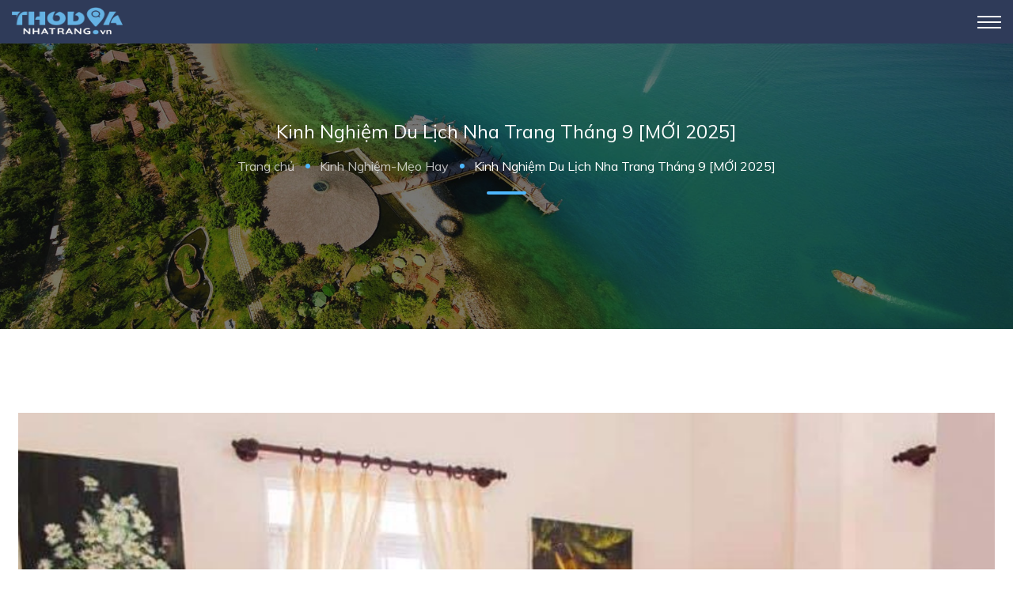

--- FILE ---
content_type: text/html; charset=utf-8
request_url: https://thodianhatrang.vn/kinh-nghiem-du-lich-nha-trang-thang-9?layout=amp
body_size: 37560
content:
 <!doctype html><html amp><head><meta charset="utf-8"><meta name="viewport" content="width=device-width,minimum-scale=1,initial-scale=1"><title>【Bỏ Túi 10+】Kinh nghiêm Du Lịch Nha Trang Tháng 9【MỚI 2025】AP</title><meta name="author" content="Thổ địa Nha Trang"><meta name="robots" content="index, follow"><meta name="keywords" content="Kinh nghi&#234;m Du Lịch Nha Trang Th&#225;ng 9,Kinh nghiệm Du Lịch Nha Trang,Du lịch Nha Trang" /><meta name="description" content="Kinh nghiệm Du lịch Nha Trang Tháng 9 ✅ hứa hẹn quý khách sẽ có những trải nghiệm tuyệt vời tại thành phố Nha Trang ✅ Hãy lưu lại những kinh nghiệm Du lịch Nha Trang Tháng 9 mà Thổ địa Nha Trang chia sẻ nhé! AMP" /><meta property="og:url" content="https://thodianhatrang.vn/kinh-nghiem-du-lich-nha-trang-thang-9?layout=amp" /><meta property="og:title" content="Kinh Nghiệm Du Lịch Nha Trang Tháng 9 [MỚI 2025]AP" /><meta property="og:description" content="Kinh nghiệm Du lịch Nha Trang Tháng 9 ✅ hứa hẹn quý khách sẽ có những trải nghiệm tuyệt vời tại thành phố Nha Trang ✅ Hãy lưu lại những kinh nghiệm Du lịch Nha Trang Tháng 9 mà Thổ địa Nha Trang chia sẻ nhé! AMP" /><meta property="og:image" content="https://thodianhatrang.vn/Media/Articles/230119022411/kinh-nghiem-du-lich-nha-trang-thang-9.jpg" /><meta property="og:locale" content="vi_VN" /><meta property="og:type" content="website" /><meta name="robots" content="index, follow"><link rel="canonical" href="https://thodianhatrang.vn/kinh-nghiem-du-lich-nha-trang-thang-9" /><meta name="google-site-verification" content="ERpeAYI6pNEfttHshefYG0labK6lqyoq-y97zI-cots" /><meta name="msvalidate.01" content="CD263020CF535D67CFEB285975A79FF8" /><style amp-boilerplate> body { -webkit-animation: -amp-start 8s steps(1,end) 0s 1 normal both; -moz-animation: -amp-start 8s steps(1,end) 0s 1 normal both; -ms-animation: -amp-start 8s steps(1,end) 0s 1 normal both; animation: -amp-start 8s steps(1,end) 0s 1 normal both } @-webkit-keyframes -amp-start { from { visibility: hidden } to { visibility: visible } } @-moz-keyframes -amp-start { from { visibility: hidden } to { visibility: visible } } @-ms-keyframes -amp-start { from { visibility: hidden } to { visibility: visible } } @-o-keyframes -amp-start { from { visibility: hidden } to { visibility: visible } } @keyframes -amp-start { from { visibility: hidden } to { visibility: visible } } </style><noscript><style amp-boilerplate> body { -webkit-animation: none; -moz-animation: none; -ms-animation: none; animation: none } </style></noscript><link rel="shortcut icon" type="image/x-icon" href="/favicon.ico"><script async src="https://cdn.ampproject.org/v0.js"></script><script async custom-element="amp-lightbox-gallery" src="https://cdn.ampproject.org/v0/amp-lightbox-gallery-0.1.js"></script><script async custom-element="amp-iframe" src="https://cdn.ampproject.org/v0/amp-iframe-0.1.js"></script><script async custom-element="amp-form" src="https://cdn.ampproject.org/v0/amp-form-0.1.js"></script><script async custom-element="amp-sidebar" src="https://cdn.ampproject.org/v0/amp-sidebar-0.1.js"></script><script async custom-element="amp-accordion" src="https://cdn.ampproject.org/v0/amp-accordion-0.1.js"></script><script async custom-element="amp-carousel" src="https://cdn.ampproject.org/v0/amp-carousel-0.1.js"></script><script async custom-element="amp-bind" src="https://cdn.ampproject.org/v0/amp-bind-0.1.js"></script><script async custom-element="amp-list" src="https://cdn.ampproject.org/v0/amp-list-0.1.js"></script><script async custom-template="amp-mustache" src="https://cdn.ampproject.org/v0/amp-mustache-0.2.js"></script><script async custom-element="amp-youtube" src="https://cdn.ampproject.org/v0/amp-youtube-0.1.js"></script><script async custom-element="amp-analytics" src="https://cdn.ampproject.org/v0/amp-analytics-0.1.js"></script><link href="https://fonts.googleapis.com/css?family=Muli:400,600,700&subset=vietnamese" rel="stylesheet"><link href="https://fonts.googleapis.com/css?family=Montserrat:400,700&subset=vietnamese" rel="stylesheet"><link href="https://maxcdn.bootstrapcdn.com/font-awesome/4.7.0/css/font-awesome.min.css" rel="stylesheet" integrity="sha384-wvfXpqpZZVQGK6TAh5PVlGOfQNHSoD2xbE+QkPxCAFlNEevoEH3Sl0sibVcOQVnN" crossorigin="anonymous"><style amp-custom> a,abbr,acronym,address,applet,big,blockquote,body,caption,cite,code,dd,del,dfn,div,dl,dt,em,fieldset,font,form,h1,h2,h3,h4,h5,h6,html,iframe,img,ins,kbd,label,legend,li,object,ol,p,pre,q,s,samp,small,span,strike,strong,sub,sup,table,tbody,td,tfoot,th,thead,tr,tt,ul,var{border:none;outline:0;font-weight:inherit;font-style:inherit;font-size:100%;font-family:inherit;vertical-align:baseline;text-decoration:none;margin:0;padding:0}body{font-family:Muli,sans-serif;font-style:normal;line-height:24px}.col-lg-1,.col-lg-10,.col-lg-11,.col-lg-12,.col-lg-2,.col-lg-3,.col-lg-4,.col-lg-5,.col-lg-6,.col-lg-7,.col-lg-8,.col-lg-9,.col-md-1,.col-md-10,.col-md-11,.col-md-12,.col-md-2,.col-md-3,.col-md-4,.col-md-5,.col-md-6,.col-md-7,.col-md-8,.col-md-9,.col-sm-1,.col-sm-10,.col-sm-11,.col-sm-12,.col-sm-2,.col-sm-3,.col-sm-4,.col-sm-5,.col-sm-6,.col-sm-7,.col-sm-8,.col-sm-9,.col-xs-1,.col-xs-10,.col-xs-11,.col-xs-12,.col-xs-2,.col-xs-3,.col-xs-4,.col-xs-5,.col-xs-6,.col-xs-7,.col-xs-8,.col-xs-9{position:relative;min-height:1px;padding-left:15px;padding-right:15px}h1,h2,h3,h4,h5,h6{line-height:100%}h1{font-size:24px}h2{font-size:20px}h3{font-size:18px}h1,h2,h3{margin-top:20px;margin-bottom:10px}a{color:#428bca;text-decoration-line:none}.text-center{text-align:center}a,blockquote,div,figcaption,li,ol,p,span,ul{line-height:24px}blockquote{float:left;width:84%;padding:10px 20px;margin:0 0 20px;border-left:10px solid #eee;position:relative;font-size:16px;line-height:24px;font-weight:500;color:#666;text-align:justify;border-color:#4db7fe}blockquote:before{font-family:FontAwesome;font-style:normal;font-weight:400;text-decoration:inherit;content:"\f10e";position:absolute;color:#ccc;bottom:3px;font-size:32px;right:6px;opacity:.4}.container{margin:0 15px}.clearfix:after,.clearfix:before,.container-fluid:after,.container-fluid:before,.container:after,.container:before,.row:after,.row:before{content:" ";display:table}.clearfix:after,.container-fluid:after,.container:after,.row:after{clear:both}.align-center{text-align:center}.f-wrap{float:left;width:100%;position:relative}.main-header{position:fixed;top:0;left:0;width:93%;z-index:100;height:37px}.dark-header{background:#2f3b59;padding:9px 15px;width:100%}.align-justify{text-align:justify}.center-align{text-align:center}.logo-title{font-weight:800;font-size:20px;color:#fff;display:inline-block;text-decoration:none;text-transform:uppercase;font-family:Montserrat,sans-serif;line-height:39px}.logo-title span{color:#4db7fe}.toggle-btn{position:absolute;top:12px;right:45px;margin-left:auto;width:30px;height:30px;background:0 0;border:none;cursor:pointer;z-index:1000;outline:0}.toggle-btn span{position:absolute;right:0;width:30px;height:2px;border-right:5px;background-color:#fff}.toggle-btn span:nth-child(2){top:8px}.toggle-btn span:nth-child(3){top:8px}.toggle-btn span:nth-child(4){top:22px}#sidebar{background:#fff;width:75%}.sidebar-logo{background:#2f3b59;padding:4px 9px;display:block;text-align:center}.sidebar-menu{margin-left:15px;margin-bottom:0}.sidebar-menu .sidebar-item{color:#3a3a3a;font-size:17px;font-weight:900;line-height:40px;display:block;position:relative;text-transform:uppercase;text-decoration-line:none}.nav-bar i{height:35px;line-height:35px;text-align:center;border-radius:35px;margin-right:5px}.sidebar-menu .h4{background:0 0;border:none;color:#3a3a3a;line-height:40px;font-size:17px;font-weight:900;outline:0;text-transform:uppercase;margin-bottom:0}.sidebar-menu-l2 .h5{background:0 0;border:none;font-weight:700;outline:0;margin-bottom:0;color:#6b757d;font-size:14px;line-height:40px;text-decoration-line:none}.sidebar-menu ul{padding:0 0 0 20px;list-style-type:none}.active-item{font-weight:800}.sidebar-menu ul li a{color:#6b757d;font-size:14px;line-height:40px}.sidebar-menu .fa-angle-down,.sidebar-menu .fa-circle{width:12px;height:15px;position:absolute;right:10px;top:12px;color:#acacac;font-size:20px}.sidebar-menu section[expanded] .fa-angle-down{transform:rotate(180deg)}footer.main-footer{float:left;width:100%;position:relative;padding:60px 0 0 0;z-index:50;overflow:hidden}.dark-footer{background:#2c3b5a}.footer-widget,.user-profile-menu-wrap,.video-box{margin-bottom:20px}.footer-widget .h3{font-size:17px;float:left;text-align:left;width:100%;margin-bottom:30px;color:rgba(255,255,255,.71);font-weight:900;border-bottom:1px solid rgba(255,255,255,.11);padding-bottom:15px;line-height:1.1}.footer-widget .footer-contacts-widget p{color:#fff;text-align:justify}.footer-contacts{margin-top:15px;padding-top:15px;border-top:1px dashed rgba(255,255,255,.21)}.footer-contacts li{width:100%;text-align:left;padding:10px 0;font-size:14px;font-weight:500}.footer-contacts li span{line-height:18px;color:rgba(255,255,255,.51)}.footer-contacts li span i{color:#4db7fe}.footer-contacts li a{color:rgba(255,255,255,.81);padding-left:4px}.footer-widget .widget-links ul{margin:0;padding:0;list-style:none}.footer-widget .widget-links ul li{display:block;text-align:left;padding:3px 0 20px 0}.footer-widget .widget-links ul li a{font-size:14px;color:rgba(255,255,255,.71);font-weight:600;padding-bottom:20px}.sub-footer{margin-top:40px;background:#24324f;padding:28px 0}.sub-footer .about-widget .logo-title{font-size:16px;display:block;text-align:left}.sub-footer .about-widget .logo-title amp-img{float:left;margin-right:10px;margin-top:5px}.copyright{display:block;text-align:left;float:left;width:100%;margin:15px 0;top:15px;color:rgba(255,255,255,.61);font-size:14px;position:relative;font-weight:500}.footer-social{margin-top:15px;padding-bottom:100px}.footer-social ul li{float:left;margin-top:10px;margin-right:10px}.security{margin-top:20px;text-align:left;width:100%;border-top:1px dashed rgba(255,255,255,.21);padding-top:20px}.security .btt-tt{margin-left:5px;height:45px}.security amp-img{vertical-align:middle}#wrapper{float:left;width:100%;position:relative}.content{width:100%;position:relative;float:left;background:#fff}section{float:left;width:100%;position:relative;overflow:hidden;background:#fff}section.hero-section{padding:150px 0 228px}.bg{position:absolute;top:0;left:0;width:100%;height:100%;background-size:cover;background-attachment:scroll;background-position:center;background-repeat:repeat;background-origin:content-box}.bg img{object-fit:cover}.hero-section-wrap{z-index:30}.intro-item.fl-wrap{text-shadow:0 8px 16px rgba(0,0,0,.45);position:absolute;right:15%;bottom:70px;left:15%;top:15%;z-index:10;padding-top:14px;color:#fff;text-align:center}.hero-section .intro-item h2{font-size:34px;font-weight:600;margin-bottom:10px;padding-top:20px}section.gray-section{background:#eeeded;padding:40px 0}section#sec2{padding:40px 0}.section-title{float:left;width:100%;position:relative;margin-bottom:20px}.section-title h2, .section-title h3, .section-title .h3{float:left;width:100%;text-align:center;color:#404041;font-size:36px;font-weight:600;line-height:100%}.section-separator{float:left;width:100%;position:relative;margin:20px 0}.section-separator:before{content:'';position:absolute;left:50%;top:0;height:4px;margin-left:-25px;width:50px;border-radius:3px;background:#4db7fe}p{font-size:14px;line-height:24px;padding-bottom:10px;font-weight:500;color:#666}.section-title p{color:#404041;font-size:14px;text-align:center}.box-cat-container{margin-top:10px;text-align:center}.box-cat{display:inline-block;padding:10px 0;border-radius:6px;color:#fff;margin:0 10px;min-width:125px;box-shadow:0 0 0 5px rgba(255,255,255,.2);margin-bottom:10px;background:#4db7fe}.box-cat i{padding-bottom:10px;font-size:32px}.box-cat .h4{color:#fff;padding:0}.gallery-item{width:100%}.grid-item-holder{float:left;width:100%;height:auto;position:relative;overflow:hidden}.spad .grid-item-holder{padding:10px 0}.listing-item-grid{float:left;width:100%;position:relative;overflow:hidden;border-radius:6px}.listing-item-grid:before{content:'';position:absolute;top:0;left:0;width:100%;height:100%;background:rgba(0,0,0,.31);z-index:2;transition:all .2s ease-in-out}.gallery-item-href{position:absolute;top:0;right:0;bottom:0;left:0;z-index:5}.gallery-item img{width:100%;height:auto;position:relative;z-index:1;min-height:200px}.listing-item-grid .listing-item-cat{position:absolute;z-index:3;bottom:0;left:0;width:100%;padding:0 20px 10px 20px}.listing-item-grid .listing-item-cat h3{float:left;text-align:left;font-size:16px;font-weight:700}.listing-item-grid .listing-item-cat h3 a{color:#fff}.listing-item-grid .listing-item-cat p{float:left;width:100%;margin-top:10px;color:#fff;font-size:14px;text-align:left}.geodir-category-img img{width:100%;height:auto;max-height:257px;z-index:1}article.geodir-category-listing.fl-wrap.amp-carousel-slide{padding:14px}.card-listing .list-post-counter{position:relative;float:left;z-index:4;right:-70%;margin-top:-62%;color:#fff;font-weight:700;padding:6px 15px;border-radius:4px;background:rgba(0,0,0,.41)}.card-listing .list-post-counter i{color:#4db7fe;margin-left:5px}.card-listing .geodir-category-content{padding:30px 20px 10px;background:#fff}.card-listing .listing-geodir-category{position:relative;top:-40px;left:5%;padding:10px 25px;color:#fff;border-radius:4px;z-index:5;box-shadow:0 0 0 7px rgba(255,255,255,.4);background-color:#3eaafd}.card-listing .listing-avatar{position:relative;margin-top:-28%;right:-80%;width:60px;height:60px;z-index:10}.card-listing .listing-avatar a img{border-radius:50%}.card-listing .geodir-category-content h3{float:left;width:100%;margin-bottom:10px;text-align:left;font-size:18px;font-weight:600;margin-top:20px}.card-listing .geodir-category-content h3 a{color:#334e6f}.card-listing .geodir-category-content p{text-align:left;font-size:12px;color:#666}.card-listing .geodir-category-location{padding:15px 0;width:100%;margin-top:15px;font-weight:500;border-top:1px solid #eee}.card-listing .geodir-category-location a{color:#999}.btn{display:inline-block;padding:6px 12px;margin-bottom:0;font-size:14px;font-weight:600;line-height:1.428571429;text-align:center;white-space:nowrap;vertical-align:middle;border:1px solid transparent;user-select:none}.mt-30{margin-top:30px}.mb--35{margin-bottom:-35px}.btn.big-btn{padding:15px 40px}.btn.circle-btn{border-radius:30px}.btn.flat-btn,.btn.transparent-btn:hover{color:#fff;background:#4db7fe;margin:20px 30px}.btn i{padding-left:10px}section.color-bg{background:#4db7fe;padding:44px 0}.shapes-bg-big:before,.shapes-bg-small:before{content:'';position:absolute;top:0;left:0;width:100%;height:100%;background-repeat:repeat;opacity:.3}.shapes-bg-big:before{background-image:url(/Content/Frontend/images/bg/shapes-big.png)}.images-collage{margin-bottom:70px}.images-collage:before{content:'';position:absolute;width:250px;height:250px;top:50%;left:50%;margin-top:-125px;margin-left:-125px;border:2px dotted #fff;z-index:0;opacity:.6;border-radius:100%}.images-collage-title{position:absolute;right:16%;padding:12px 12px;background:#fff;z-index:10;top:12px;border-radius:30px;font-weight:800;font-size:18px;color:#566985;text-transform:uppercase;font-family:Montserrat,sans-serif}.images-collage-title span{color:#4db7fe}.images-collage-item{border-radius:100%;overflow:hidden}.images-collage-main{position:relative;z-index:3;width:160px;height:160px;display:inline-block;margin-top:90px;box-shadow:0 0 0 7px rgba(255,255,255,.2);margin-left:30%}.images-collage-item img{width:100%;height:100%}.images-collage-other{width:90px;height:90px;position:absolute;z-index:1}.color-bg-text h3,.color-bg-text .h3{font-size:34px;padding-bottom:20px;color:#fff;font-weight:600;text-align:center;padding-top:35px;line-height:100%}.color-bg-text p{text-align:center;color:rgba(255,255,255,.81)}section.whychoose{padding:44px 0}.process-wrap li{padding:25px 20px;position:relative}ol,ul{list-style:none}.process-item{position:relative;border:1px solid #eee;padding:40px 30px;border-radius:6px;z-index:20;background:#fff;overflow:hidden}.process-count{position:absolute;z-index:1;font-size:84px;font-weight:700;left:-20px;top:25px;opacity:.1;color:#666}.time-line-icon{position:relative;margin-bottom:30px;background:url(/Content/Frontend/images/clouds.png) no-repeat center;text-align:center}.process-wrap li i{margin:0 auto 30px;font-size:59px}.process-wrap li h4,.process-wrap li .h4{text-align:center;float:left;width:100%;margin-bottom:20px;font-weight:600;font-size:18px;color:#404041}.process-wrap p{text-align:center;color:#404041;font-size:14px}.process-item .time-line-icon i{color:#4db7fe}.single-facts .inline-facts-wrap{padding:0 25px}.single-facts .inline-facts-wrap .num{display:block;margin:12px 0;font-size:64px;font-weight:800;color:#fff;text-align:center}.single-facts .inline-facts-wrap h6,.single-facts .inline-facts-wrap .h6{font-size:15px;font-weight:500;position:relative;color:rgba(255,255,255,.91);padding:40px 0;text-align:center}.single-facts .inline-facts-wrap h6:before,.single-facts .inline-facts-wrap .h6:before{content:'';position:absolute;top:20px;left:50%;height:1px;background:#fff;margin-left:-25px;opacity:.4;width:50px}.testimonilas-text{padding:65px 50px;overflow:hidden;z-index:1;position:relative;border-radius:10px;background:#fff;margin-bottom:30px;border:1px solid #eee;-webkit-transition:all .3s ease-in-out;-moz-transition:all .3s ease-in-out;-o-transition:all .3s ease-in-out;-ms-transition:all .3s ease-in-out;transition:all .3s ease-in-out}.testimonilas-text:before{font-family:FontAwesome;font-style:normal;font-weight:400;text-decoration:inherit;position:absolute;color:#fff;opacity:.2;font-size:34px}.testimonilas-text:before{content:"";top:20px;left:20px}.testimonilas-text .listing-rating{margin-bottom:20px}.testimonilas-text p{color:#fff}.testimonilas-text p{font-size:14px}.testimonilas-text{background:#4db7fe}.testimonilas-avatar-item{position:relative;display:inline-table;z-index:10}.testimonilas-avatar-item:before{top:-30px;left:50%;border:solid transparent;content:" ";height:0;width:0;position:absolute;pointer-events:none;display:none}.testimonilas-avatar-item:before{border-color:transparent;border-top-color:#4db7fe;border-width:14px;margin-left:-14px}.testimonilas-avatar{width:80px;height:80px;position:relative;overflow:hidden;border-radius:100%;display:inline-block}.testimonilas-avatar-item h4,.testimonilas-avatar-item .h4{font-weight:700;color:#566985;font-size:16px;padding:10px 0}.testimonilas-avatar-item span{color:#adc7dd;font-weight:500}section.blog-index{padding:44px 0}.card-post{position:relative;overflow:hidden;border-radius:10px;background:#fff;margin-bottom:30px;border:1px solid #ccc}.card-post-content{padding:15px 20px 0;border-bottom-right-radius:10px;border-bottom-left-radius:10px;width:88%}.card-post-content h3{float:left;width:100%;text-align:left;color:#000;font-size:19px;font-weight:700}.card-post-content p{text-align:left}.card-post-content .post-opt{border-top:1px solid #eee;width:100%;padding:15px 0 25px;margin-top:20px;margin-bottom:20px}.blog-single-content h2{text-align:left;font-size:22px;color:#334e6f;font-weight:700}.blog-single-content ul{margin:0 25px 15px 25px;list-style-type:square}.blog-single-content ul li{text-align:justify;font-weight:500;color:#666;margin-bottom:5px}.post-opt li{margin-right:10px;float:left}.post-opt li i{padding-right:6px;color:#4db7fe}.post-opt li a,.post-opt li span{color:#999;font-weight:500}section.contact-index{padding:44px 0}.gradient-bg{background-color:#3eaafd;background:-webkit-linear-gradient(top,#3eaafd,#49ceff)}.join-wrap{padding:10px 0 10px 30px;border-left:1px solid rgba(255,255,255,.21)}.join-wrap .h3{float:left;width:100%;text-align:left;font-size:34px;font-weight:700;padding-bottom:20px;color:#fff;margin-top:20px;margin-bottom:10px;line-height:1.1}.join-wrap p{text-align:left;color:rgba(255,255,255,.81);font-size:14px}.join-wrap-btn{padding:20px 55px;text-transform:uppercase;background:#fff;border-radius:30px;font-size:11px;font-weight:700;position:relative;top:15px;box-shadow:0 0 0 7px rgba(255,255,255,.4)}.join-wrap-btn{display:block;float:left}.join-wrap-btn i{padding-left:6px;font-size:14px}.parallax-section.listing-page{padding:300px 0 80px 0}.parallax-section.listing-page .bg{background-position:center top}.listing-page .section-title{width:auto;margin:0 auto;padding-left:80px;padding-top:10px;float:none;text-align:center}.listing-page .section-title i{color:#4bb7fc;font-size:24px}.parallax-section.listing-page .section-title h2{font-size:24px;text-transform:uppercase;color:#fff}.parallax-section.listing-page .section-title p{color:#4bb7fc;padding-top:10px;clear:both}.listing-page .section-title ul li{color:#fff;margin-bottom:10px}.listsearch-maiwrap{padding:15px 15px;background:#fff}.listsearch-header{padding:60px 0;border-bottom:1px solid #eee;text-align:center}.listsearch-header h3,.listsearch-header h2{font-size:22px;font-weight:700;color:#5d6275}.listsearch-header h3 span{color:#4db7fe}.list-main-wrap{padding:50px 0;z-index:0}.center-col-list-wrap .listing-item{width:100%;margin-bottom:20px}.card-listing .geodir-category-listing{overflow:hidden;border-radius:10px;border:1px solid #eee}section.parallax-section{padding:134px 0}.parallax-section .section-title h2{font-size:24px;color:#fff}.section-title .breadcrumbs{margin-top:20px}.section-title .breadcrumbs a,.section-title .breadcrumbs span{color:rgba(255,255,255,.71);display:inline-block;padding:0 16px;position:relative;font-weight:500}.section-title .breadcrumbs span{color:#fff}.section-title .breadcrumbs a:before{content:'';position:absolute;top:50%;right:-4px;margin-top:-3px;width:6px;height:6px;border-radius:100%;background:#4db7fe}.box-widget-item{margin-bottom:30px}.box-widget-item-header{display:block;margin-bottom:22px}.box-widget-item-header .h3{text-align:center;font-size:18px;font-weight:600;color:#334e6f;margin-top:20px;margin-bottom:10px;line-height:1.1}.box-widget{background:#fff;border-radius:10px;border:1px solid #eee;overflow:hidden;width:100%}.box-widget-content{float:left;width:85%;position:relative;padding:25px 30px 30px}.box-widget-content li.clearfix{border-bottom:1px solid #eee;margin-bottom:15px;padding-bottom:10px}.box-widget.widget-posts .widget-posts-img{float:left;width:25%}.box-widget.widget-posts .widget-posts-descr{float:left;width:70%;margin-left:5%;text-align:left;padding-bottom:10px}.box-widget.widget-posts .widget-posts-descr a{font-size:16px;font-weight:500;padding-bottom:8px;color:#666}.box-widget.widget-posts .widget-posts-date{float:left;width:100%;margin-top:0;font-weight:500;color:#999;font-size:12px}.cat-item li{float:left;width:100%;padding-bottom:15px;margin-bottom:15px;text-align:left;position:relative}.cat-item li:before{content:'';position:absolute;bottom:6px;width:82%;height:1px;background:#eee;left:0}.cat-item li a{font-size:14px;color:#666;font-weight:800}.cat-item li span{color:#999}.parallax-section .section-title h1,.parallax-section .section-title h2{font-size:24px;color:#fff}.overlay{position:absolute;top:0;left:0;width:100%;height:100%;background:#000;opacity:.45;z-index:0}.list-single-main-item-title h2{color:#334e6f;text-align:left;font-size:24px;font-weight:600;margin-bottom:15px;margin-top:50px}.list-single-main-item .h3,.list-single-main-item h3{color:#334e6f;text-align:left;font-size:20px;font-weight:600;margin-bottom:15px;display:inline-block}.text-orange{color:#ff8917;font-weight:800;padding-right:5px}.text-orange:before{display:inline-block;font:normal normal normal 14px/1 FontAwesome;font-size:inherit;text-rendering:auto;-webkit-font-smoothing:antialiased;content:"";padding-right:5px}.text-blue{color:#06c;font-weight:800}strong{font-weight:700}.fw-separator{float:left;width:100%;margin:25px 0;height:1px;background:#eee}.list-single-main-item .h4,.list-single-main-item h4{color:#334e6f;text-align:left;font-size:18px;font-weight:600;margin-bottom:15px}.list-single-main-item .h4{margin-top:40px;line-height:1.1}.post-link{position:relative;font-size:15px;display:block;text-align:left;font-weight:400;color:#06c;margin-bottom:8px}.post-author{margin-right:20px;margin-top:10px}.post-author img{border-radius:100%;float:left}.post-author span{font-weight:600;position:relative;top:-15px;color:#666;margin-left:10px}.post-opt,.post-opt li{float:left;padding-top:5px}.list-single-header-cat{margin-bottom:20px}.list-single-header-cat a{color:#fff;border-radius:4px;padding:10px 25px;float:left}.list-single-header-cat a{background-color:#3eaafd;background:-webkit-linear-gradient(top,#3eaafd,#49ceff)}.list-single-header-cat span{color:#fff;position:relative;top:10px;margin-left:25px}.list-single-header-cat span:before{content:'';position:absolute;top:50%;left:-22px;height:1px;width:20px;background:rgba(255,255,255,.51);float:left}.list-single-header-item h1{float:left;width:100%;text-align:left;color:#fff;font-size:26px;font-weight:700;padding-top:15px;padding-bottom:15px;position:relative}.list-single-header .section-separator:before{left:26px}.list-single-header-contacts li{text-align:left;margin-bottom:10px}.list-single-header-contacts li i{padding-right:10px;position:relative;color:#4db7fe}.list-single-header-contacts li a{color:#fff;font-size:12px;font-weight:500;position:relative}.single-breadcrumb{float:left;margin-top:25px}.single-breadcrumb a,.single-breadcrumb span{color:rgba(255,255,255,.71);display:inline-block;padding:0 16px 0 0;margin-right:16px;position:relative;float:left;font-weight:500}.single-breadcrumb a:before{content:'';position:absolute;top:50%;right:-4px;margin-top:-3px;width:6px;height:6px;border-radius:100%;background:#4db7fe}.list-single-header-column{position:relative;margin-top:20px}.list-single-header-column .viewed-counter{float:left;color:#fff;padding:7px 12px;margin-right:20px;position:relative;top:8px;border:1px solid rgba(255,255,255,.41);border-radius:4px;background:rgba(255,255,255,.11)}.viewed-counter i{padding-right:10px;color:#4db7fe}.list-single-main-item p{text-align:justify;color:#666}.list-single-main-item.f-wrap>ul{text-align:left;margin-left:15px;list-style:disc;line-height:24px;font-size:inherit;color:#666;font-weight:500}.listing-features li{text-align:left;margin-bottom:15px;font-size:14px;color:#888da0;font-weight:600}.listing-features li i{color:#4db7fe;padding-right:10px}.highlights{margin-top:25px}.highlights .time-line-wrap{padding:0}.time-line-container{float:left;width:100%;position:relative;margin-bottom:130px}.highlights .time-line-container{margin-bottom:20px}.highlights .time-line-container:before{left:0}.time-line-container:after{content:'';position:absolute;width:50px;height:1px;left:0;top:50%;background:#eee;z-index:1;display:none}.time-line-container.lf-im:after{margin-left:0}.time-line-container:before{content:'';position:absolute;left:50%;top:50%;width:10px;height:10px;border-radius:100%;margin:-5px 0 0 -3px;z-index:2;display:none;background:#4db7fe}.highlights .time-line-container:after,.highlights .time-line-container:before{display:block}.tl-right{float:right}.tl-text{border-radius:6px;border:1px solid #eee;position:relative;overflow:hidden;background:#fff}.price-item,.tl-text{margin-bottom:30px}.highlights .time-line-box{width:calc(100% - 94px)}.highlights .tl-text{padding:15px 20px 5px 20px;margin-top:0}.highlights .tl-text h4,.highlights .tl-text .h4{color:#4db7fe;font-size:18px;font-weight:600;padding-bottom:0;margin-top:0}.accordion{width:100%;position:relative}.accordion a.toggle{border:1px solid #eee;padding:18px 30px;float:left;width:100%;position:relative;background:#fff;border-radius:4px;box-sizing:border-box;text-align:left;font-weight:600;font-size:18px;-webkit-transition:all .3s linear;-moz-transition:all .3s linear;transition:all .3s linear;margin-bottom:15px}.accordion a.toggle.act-accordion{color:#fff;border-color:transparent}.accordion a.toggle.act-accordion{background:#4db7fe}.accordion-inner{display:block;position:relative;padding:15px 30px;margin:0 0 15px;text-align:left}.team-box{position:relative;padding:10px 4px}.team-photo{margin-bottom:20px;overflow:hidden;border-radius:6px}.respimg{width:100%;height:auto}.team-info{width:100%;text-align:left}.team-info .h3,.team-info .h4{width:100%;margin-top:5px;margin-bottom:5px;font-weight:600;font-size:16px;text-align:center}.team-info .h3{color:#000}.team-info .h4{font-size:16px;color:#dc143c}.list-single-facts{margin:10px 0 20px;padding:20px 30px;border-radius:6px;width:82%}.list-single-facts p{margin-bottom:0;color:#fff;line-height:24px;text-align:justify}.instagram_gallery amp-img{margin:2px 3px;float:left;width:48%;height:95px}.current-status{float:left;width:100%;margin-bottom:20px;text-align:left;font-weight:700;color:#5ecfb1;font-size:15px}.current-status i{color:#ccc;font-size:16px;padding-right:10px;position:relative;top:1px}.current-status span{padding-left:30px;position:relative;padding-right:10px}.current-status span:before{content:'';position:absolute;top:50%;left:10px;height:1px;width:10px;background:#ccc}.opening-hours ul li{width:100%;margin-bottom:15px;float:left;padding-bottom:15px;color:#666;border-bottom:1px solid #eee}.opening-hours ul li span.opening-hours-day{float:left;color:#666;font-weight:600}.opening-hours ul li span.opening-hours-time{float:right;font-weight:500;color:#999}.list-author-widget-contacts{margin-top:0;border-bottom:0;padding-bottom:0;float:left;width:100%}.list-author-widget-contacts li{float:left;width:100%;margin-bottom:15px}.list-author-widget-contacts.list-item-widget-contacts li{border-bottom:1px solid #eee;padding-bottom:15px}.list-author-widget-contacts li a,.list-author-widget-contacts li span{float:left;text-align:left;font-weight:500;font-size:14px}.list-author-widget-contacts li span{min-width:80px}.list-author-widget-contacts li span i{margin-right:7px;font-size:14px;color:#4db7fe}.list-author-widget-contacts li a{margin-left:20px;color:#666}.list-widget-social{margin-top:20px}.list-widget-social li{margin-right:8px}.list-widget-social,.list-widget-social li{float:left}.list-widget-social li a{width:36px;height:36px;display:block;line-height:36px;border-radius:4px;color:#fff;background:#4db7fe;text-align:center}article{display:block;margin:8px}input.btn.btn-load-more{border-radius:30px;background:#4db7fe;color:#fff}table{border-collapse:collapse;border-spacing:0}table{max-width:100%;background-color:transparent}.table{width:100%;margin-bottom:20px}.table-bordered{border:1px solid #ddd}.table tbody>tr>td,.table tbody>tr>th,.table tfoot>tr>td,.table tfoot>tr>th,.table thead>tr>td,.table thead>tr>th{padding:8px;line-height:1.428571429;vertical-align:top;border-top:1px solid #ddd}.table-bordered>tbody>tr>td,.table-bordered>tbody>tr>th,.table-bordered>tfoot>tr>td,.table-bordered>tfoot>tr>th,.table-bordered>thead>tr>td,.table-bordered>thead>tr>th{border:1px solid #ddd}.business{margin-top:4px}ul.bullet{list-style:none}ul.bullet li:before{position:absolute;display:inline-block;font:normal normal normal 14px/1 FontAwesome;font-size:inherit;text-rendering:auto;-webkit-font-smoothing:antialiased;content:"\f00c";left:25px;color:#5cb85c;margin-top:3px}.image-button{margin-bottom:10px;background-color:#0072ff;height:auto}.image-button-amp-img{padding-top:10px}.image-button-amp-img amp-img{height:auto;object-fit:cover}.image-button-content{margin-top:15px;text-align:center}.image-button-content p{color:#fff;font-weight:700;margin-bottom:10px;text-align:center}.btn-image-button{height:50px}.btn-image-button a,.image-button2-content a{background-color:#ff8917;padding:10px 30px;color:#fff;font-weight:700;cursor:pointer;text-align:center;border-radius:20px}.image-button2{border:2px solid #e7f6ff;padding:10px;margin-bottom:20px}.image-button2-amp-img{position:relative}.image-button2-amp-img amp-img{height:240px}.image-button2-background{position:absolute;top:90px;width:100%}.image-button2-background p{font-size:30px;font-weight:700;color:#06c;text-align:center}.image-button2 .image-button2-content,.image-button2 .image-button2-content p{text-align:center}.contact-info{background:#dfdddd;text-align:center;float:left;width:100%;margin-bottom:20px}.contact-info .contact-title{margin-bottom:40px;padding:22px;position:relative;background:#0072ff;color:#fff;font-size:20px;font-weight:700}.contact-info .contact-title:after{border-left:148px solid transparent;border-right:148px solid transparent;content:'';height:0;margin-left:auto;margin-right:auto;-moz-transform:scale(.9999);position:absolute;bottom:-18px;left:0;right:0;width:0;border-top:20px solid #0072ff}.contact-link{position:relative;padding-bottom:20px;margin-bottom:20px}.contact-link a{border-radius:30px;cursor:pointer;font-size:20px;font-weight:700;background:#0072ff;color:#fff;margin:10px}blockquote.blockquote-2{border-left:5px solid #5cb85c;background:#eee}blockquote.blockquote-4{border-left:10px solid #5cb85c;background:#eee}blockquote.blockquote-2:before{display:none}blockquote.blockquote-3{border:2px solid #0072ff;padding:10px 20px 20px 20px}blockquote.blockquote-3:before{font-family:FontAwesome;font-style:normal;font-weight:400;text-decoration:inherit;content:"\f10d";position:unset;color:#0072ff;bottom:3px;font-size:32px;opacity:.7;right:unset;margin-right:5px}blockquote.blockquote-3:after{content:"Thổ Địa Nha Trang";position:absolute;left:-2px;bottom:-20px;background:#0072ff;color:#fff;padding:5px 20px}.sitelink{float:left;margin-bottom:20px}.sitelink a{float:left;padding:10px 8px;border-radius:4px;color:#888da0;font-weight:500;margin-right:6px;margin-top:6px;border:1px solid #8a8a8a}.image-inline-2 amp-img{float:left;width:50%}.image-inline-3 amp-img{float:left;width:33.33333333%}.margin-top20{margin-top:20px}.contact-link p{border: 2px solid #fff;padding: 25px}.contact-link p:before{font-family: FontAwesome;font-style: normal;font-weight: normal;text-decoration: inherit;content: "\f10d";position: absolute;color: #0072ff;font-size: 32px;right: 6px;left: 0;top: -5px;background: #dfdddd;width: 40px;height: 30px;}.contact-link p:after{font-family: FontAwesome;font-style: normal;font-weight: normal;text-decoration: inherit;content: "";position: absolute;color: #0072ff;font-size: 32px;right: 6px;right: 5px;bottom: 75px;background: #dfdddd;padding-left: 15px;padding-top: 15px;}.mb-20{margin-bottom:20px}.link-contact-advertising{background: 0 0;border: none;color: #3a3a3a;line-height: 40px;font-size: 17px;font-weight: 900;outline: 0;text-transform: uppercase;margin-bottom: 0;margin-left: 15px}p.copyright.text-white{color:#fff;} </style></head><body><amp-analytics type="googleanalytics" id="analytics1"><script type="application/json"> { "vars": { "account": "UA-97851953-1" }, "triggers": { "trackPageview": { "on": "visible", "request": "pageview" } } } </script></amp-analytics><nav class="dark-header main-header"><a href="/" class="logo-title"><amp-img src="https://thodianhatrang.vn/Content/Frontend/images/logo-img.png" class="logo-img" width="140" height="35" alt="Thổ Địa Nha Trang"></amp-img></a><button on="tap:sidebar.toggle" class="toggle-btn"><span></span><span></span><span></span><span></span></button></nav><amp-sidebar id="sidebar" class="sidebar" layout="nodisplay" side="right"><a title="Thổ Địa Nha Trang" href="/"><span class="sidebar-logo logo-title"><amp-img width="140" height="35" src="https://thodianhatrang.vn/Content/Frontend/images/logo-img.png" class="logo-img" alt="Thổ địa Nha Trang"></amp-img></span></a><a href="/dich-vu-marketing-online-nha-trang" class="link-contact-advertising">Dịch vụ Marketing Online</a><amp-accordion class="sidebar-menu active-item"><section><h4 class="h4"> Khu vực <i class="fa fa-angle-down"></i></h4><ul><li><a href="/khu-vuc/cam-ranh">Th&#224;nh Phố Cam Ranh </a></li><li><a href="/khu-vuc/nha-trang">Th&#224;nh Phố Nha Trang </a></li><li><a href="/khu-vuc/ninh-hoa">Thị X&#227; Ninh H&#242;a </a></li><li><a href="/khu-vuc/dien-khanh">Huyện Di&#234;n Kh&#225;nh </a></li><li><a href="/khu-vuc/cam-lam">Huyện Cam L&#226;m </a></li><li><a href="/khu-vuc/khanh-son">Huyện Kh&#225;nh Sơn </a></li><li><a href="/khu-vuc/khanh-vinh">Huyện Kh&#225;nh Vĩnh </a></li><li><a href="/khu-vuc/van-ninh">Huyện Vạn Ninh </a></li></ul></section></amp-accordion><amp-accordion class="sidebar-menu active-item"><section><h4 class="h4"> Danh mục <i class="fa fa-angle-down"></i></h4><ul><amp-accordion class="sidebar-menu-l2"><section><h5 class="h5"> Ăn Uống <i class="fa fa-angle-down"></i></h5><ul><li><a href="/danh-muc/cafe">Cafe</a></li><li><a href="/danh-muc/nha-hang">Nh&#224; H&#224;ng</a></li><li><a href="/danh-muc/quan-an">Qu&#225;n Ăn</a></li><li><a href="/danh-muc/quan-nhau">Qu&#225;n Nhậu</a></li><li><a href="/danh-muc/an-vat">Ăn/ U&#244;́ng Vặt</a></li><li><a href="/danh-muc/an-chay">Ăn Chay</a></li><li><a href="/danh-muc/bar">Bar Nha Trang</a></li><li><a href="/danh-muc/tiem-banh">Tiệm B&#225;nh</a></li><li><a href="/danh-muc/nau-an-tiec-tai-gia">Nấu Ăn/Tiệc Tại Gia</a></li></ul></section></amp-accordion><amp-accordion class="sidebar-menu-l2"><section><h5 class="h5"> Du Lịch <i class="fa fa-angle-down"></i></h5><ul><li><a href="/danh-muc/khach-san">Kh&#225;ch Sạn</a></li><li><a href="/danh-muc/homestay">Homestay</a></li><li><a href="/danh-muc/can-ho">Căn Hộ</a></li><li><a href="/danh-muc/nha-nghi">Nh&#224; Nghỉ</a></li><li><a href="/danh-muc/khu-nghi-duong">Khu Nghỉ Dưỡng</a></li><li><a href="/danh-muc/du-lich-sinh-thai">Du Lịch Sinh Th&#225;i</a></li><li><a href="/danh-muc/diem-tham-quan">Điểm Thăm Quan</a></li><li><a href="/danh-muc/bao-tang-di-tich">Bảo T&#224;ng &amp; Di T&#237;ch</a></li><li><a href="/danh-muc/chua-nha-tho">Ch&#249;a &amp; Nh&#224; Thờ</a></li><li><a href="/danh-muc/cho-thue-xe">Cho Thu&#234; Xe</a></li><li><a href="/danh-muc/phong-ve">Ph&#242;ng V&#233;</a></li><li><a href="/danh-muc/van-phong-dai-ly-tour">Văn Ph&#242;ng/Đại L&#253; Tour</a></li><li><a href="/danh-muc/cong-vien-vui-choi">C&#244;ng Vi&#234;n Vui Chơi</a></li></ul></section></amp-accordion><amp-accordion class="sidebar-menu-l2"><section><h5 class="h5"> Giáo Dục <i class="fa fa-angle-down"></i></h5><ul><li><a href="/danh-muc/dai-hoc-cao-dang">Đại Học &amp; Cao Đẳng</a></li><li><a href="/danh-muc/trung-tam-giao-duc">Trung T&#226;m Gi&#225;o Dục</a></li><li><a href="/danh-muc/trung-tam-ngoai-ngu">Trung T&#226;m Ngoại Ngữ</a></li><li><a href="/danh-muc/nha-sach-thu-vien">Nh&#224; S&#225;ch &amp; Thư Viện</a></li><li><a href="/danh-muc/nha-tre-mau-giao">Nh&#224; Trẻ &amp; Mẫu Gi&#225;o</a></li><li><a href="/danh-muc/trung-hoc-pho-thong">Trung Học &amp; Phổ Th&#244;ng</a></li><li><a href="/danh-muc/truong-day-nghe">Trường Dạy Nghề</a></li></ul></section></amp-accordion><amp-accordion class="sidebar-menu-l2"><section><h5 class="h5"> Y Tế <i class="fa fa-angle-down"></i></h5><ul><li><a href="/danh-muc/phong-kham">Ph&#242;ng Kh&#225;m</a></li><li><a href="/danh-muc/nha-khoa">Nha Khoa</a></li><li><a href="/danh-muc/nha-thuoc">Nh&#224; Thuốc</a></li><li><a href="/danh-muc/benh-vien">Bệnh Viện</a></li></ul></section></amp-accordion><amp-accordion class="sidebar-menu-l2"><section><h5 class="h5"> Làm Đẹp <i class="fa fa-angle-down"></i></h5><ul><li><a href="/danh-muc/spa-massage">Spa/Massage</a></li><li><a href="/danh-muc/lam-toc-goi-dau">L&#224;m T&#243;c/Gội Đầu</a></li><li><a href="/danh-muc/tiem-nail">Tiệm Nail</a></li><li><a href="/danh-muc/cham-soc-da">Chăm S&#243;c Da</a></li><li><a href="/danh-muc/tham-my-vien">Thẩm Mỹ Viện</a></li><li><a href="/danh-muc/xam-hinh">Xăm H&#236;nh</a></li></ul></section></amp-accordion><amp-accordion class="sidebar-menu-l2"><section><h5 class="h5"> Mua Sắm <i class="fa fa-angle-down"></i></h5><ul><li><a href="/danh-muc/shop-cua-hang">Shop/Cửa H&#224;ng</a></li><li><a href="/danh-muc/sieu-thi">Si&#234;u Thị</a></li><li><a href="/danh-muc/trung-tam-thuong-mai">Trung T&#226;m Thương Mại</a></li><li><a href="/danh-muc/cho">Chợ</a></li><li><a href="/danh-muc/mua-sam-online">Mua Sắm Online</a></li></ul></section></amp-accordion><amp-accordion class="sidebar-menu-l2"><section><h5 class="h5"> Thể Thao <i class="fa fa-angle-down"></i></h5><ul><li><a href="/danh-muc/gym">Ph&#242;ng Tập Gym</a></li><li><a href="/danh-muc/yoga">Ph&#242;ng Tập Yoga</a></li><li><a href="/danh-muc/trung-tam-huan-luyen-tdtt">Trung T&#226;m Huấn Luyện TDTT</a></li><li><a href="/danh-muc/nha-thi-dau-da-nang">Nh&#224; Thi Đấu Đa Năng</a></li><li><a href="/danh-muc/san-van-dong-san-bong">S&#226;n Vận Động/S&#226;n B&#243;ng Nha Trang</a></li><li><a href="/danh-muc/san-golf">S&#226;n Golf</a></li><li><a href="/danh-muc/cau-lac-bo-boi-loi">C&#226;u Lạc Bộ Bơi Lội</a></li><li><a href="/danh-muc/trung-tam-vo-thuat">Trung T&#226;m V&#245; Thuật</a></li></ul></section></amp-accordion><amp-accordion class="sidebar-menu-l2"><section><h5 class="h5"> Cưới Hỏi <i class="fa fa-angle-down"></i></h5><ul><li><a href="/danh-muc/tiec-cuoi-hoi-nghi">Tiệc Cưới/Hội Nghị</a></li><li><a href="/danh-muc/chup-hinh-cuoi">Chụp H&#236;nh Cưới</a></li><li><a href="/danh-muc/trang-diem">Trang Điểm</a></li><li><a href="/danh-muc/ao-cuoi">&#193;o Cưới</a></li></ul></section></amp-accordion><amp-accordion class="sidebar-menu-l2"><section><h5 class="h5"> Giải Trí <i class="fa fa-angle-down"></i></h5><ul><li><a href="/danh-muc/karaoke">Karaoke</a></li><li><a href="/danh-muc/billiards">Billiards</a></li><li><a href="/danh-muc/rap-chieu-phim">Rạp Chiếu Phim</a></li><li><a href="/danh-muc/khu-choi-game">Khu Chơi Game</a></li></ul></section></amp-accordion><li><a href="/danh-muc/cong-ty">C&#244;ng Ty</a></li><li><a href="/danh-muc/van-chuyen">Vận Chuyển</a></li><li><a href="/danh-muc/co-quan">Cơ Quan</a></li><li><a href="/danh-muc/ngan-hang">Ng&#226;n H&#224;ng</a></li><li><a href="/danh-muc/tong-hop">Tổng Hợp</a></li></ul></section></amp-accordion><amp-accordion class="sidebar-menu active-item"><section><h4 class="h4"> Blog <i class="fa fa-angle-down"></i></h4><ul><li><a href="/tour">Tour Nha Trang Hot</a></li><li><a href="/tour-nha-trang-dai-ngay">Tour Nha Trang D&#224;i Ng&#224;y</a></li><li><a href="/dich-vu-du-lich">Dịch Vụ Du Lịch</a></li><li><a href="/du-lich-nha-trang/bien-dao-nha-trang">Biển Đảo Nha Trang</a></li><li><a href="/du-lich-nha-trang/diem-den-hap-dan">Điểm Đến Hấp Dẫn</a></li><li><a href="/du-lich-nha-trang/goc-am-thuc">G&#243;c Ẩm Thực</a></li><li><a href="/du-lich-nha-trang/kinh-nghiem-meo-hay">Kinh Nghiệm-Mẹo Hay</a></li><li><a href="/du-lich-nha-trang/su-kien-festival">Sự Kiện - Festival</a></li><li><a href="/du-lich-nha-trang/cam-nang-du-lich">Cẩm Nang Du Lịch</a></li><li><a href="/du-lich-nha-trang/tin-tuc-nha-trang">Tin Tức Nha Trang</a></li></ul></section></amp-accordion><amp-accordion class="sidebar-menu active-item"><section><h4 class="h4"> Hỗ trợ <i class="fa fa-angle-down"></i></h4><ul><li><a href="/page/tin-tuc-khuyen-mai">Tin Tức Khuyến M&#227;i</a></li><li><a href="/page/dieu-khoan-chinh-sach-chung">Ch&#237;nh S&#225;ch Chung</a></li><li><a href="/page/chinh-sach-bao-mat-chung">Ch&#237;nh S&#225;ch Bảo Mật</a></li><li><a href="/page/thanh-vien-va-loi-ich">Th&#224;nh Vi&#234;n V&#224; Lợi &#205;ch</a></li><li><a href="/page/thong-tin-hoi-dap">Th&#244;ng Tin Hỏi Đ&#225;p</a></li><li><a href="/page/huong-dan-su-dung">Hướng Dẫn Sử Dụng</a></li><li><a href="/page/quyen-rieng-tu">Quyền Ri&#234;ng Tư</a></li><li><a href="/page/bao-mat-thong-tin">Bảo Mật Th&#244;ng Tin</a></li><li><a href="/page/thong-tin-thanh-toan">Th&#244;ng Tin Thanh To&#225;n</a></li><li><a href="/page/dieu-khoan-su-dung">Điều Khoản Sử Dụng</a></li></ul></section></amp-accordion><amp-accordion class="sidebar-menu active-item"><section><h4 class="h4"> Về chúng tôi<i class="fa fa-angle-down"></i></h4><ul><li><a href="/page/gioi-thieu">Giới Thiệu</a></li><li><a href="/page/tuyen-dung">Tuyển Dụng</a></li><li><a href="/page/doi-tac">Đối T&#225;c</a></li></ul></section></amp-accordion></amp-sidebar><div id="wrapper"><div class="content"><section class="parallax-section" data-scrollax-parent="true"><amp-img width="1920" height="745" layout="responsive" class="bg" src="https://thodianhatrang.vn/Content/Frontend/images/bg/banner.jpg"></amp-img><div class="overlay"></div><div class="container"><div class="section-title center-align"><h1>Kinh Nghiệm Du Lịch Nha Trang Th&#225;ng 9 [MỚI 2025]</h1><div class="breadcrumbs fl-wrap"><a href="/">Trang chủ</a><a href="/du-lich-nha-trang/kinh-nghiem-meo-hay">Kinh Nghiệm-Mẹo Hay</a><span>Kinh Nghiệm Du Lịch Nha Trang Th&#225;ng 9 [MỚI 2025]</span></div><span class="section-separator"></span></div></div></section><section><div class="container"><div class="list-single-main-wrapper fl-wrap"><article id="blog-single-wrapper"><amp-carousel class="sliders" width="330" height="300" layout="responsive" type="slides" controls loop delay="3000"><amp-img width="330" height="248" layout="responsive" src="https://thodianhatrang.vn/Media/Articles/230119022411/Gallery/homestay-anna.jpg?width=786&height=590&quality=80&mode=crop" alt="Kinh Nghiệm Du Lịch Nha Trang Th&#225;ng 9 [MỚI 2025]"></amp-img><amp-img width="330" height="248" layout="responsive" src="https://thodianhatrang.vn/Media/Articles/230119022411/Gallery/hon-tre3.jpg?width=786&height=590&quality=80&mode=crop" alt="Kinh Nghiệm Du Lịch Nha Trang Th&#225;ng 9 [MỚI 2025]"></amp-img><amp-img width="330" height="248" layout="responsive" src="https://thodianhatrang.vn/Media/Articles/230119022411/Gallery/ho-ca-tri-nguyen.jpg?width=786&height=590&quality=80&mode=crop" alt="Kinh Nghiệm Du Lịch Nha Trang Th&#225;ng 9 [MỚI 2025]"></amp-img><amp-img width="330" height="248" layout="responsive" src="https://thodianhatrang.vn/Media/Articles/230119022411/Gallery/bar-havana.jpg?width=786&height=590&quality=80&mode=crop" alt="Kinh Nghiệm Du Lịch Nha Trang Th&#225;ng 9 [MỚI 2025]"></amp-img><amp-img width="330" height="248" layout="responsive" src="https://thodianhatrang.vn/Media/Articles/230119022411/Gallery/bar-night-club.jpg?width=786&height=590&quality=80&mode=crop" alt="Kinh Nghiệm Du Lịch Nha Trang Th&#225;ng 9 [MỚI 2025]"></amp-img><amp-img width="330" height="248" layout="responsive" src="https://thodianhatrang.vn/Media/Articles/230119022411/Gallery/bar-pool-pub.jpg?width=786&height=590&quality=80&mode=crop" alt="Kinh Nghiệm Du Lịch Nha Trang Th&#225;ng 9 [MỚI 2025]"></amp-img><amp-img width="330" height="248" layout="responsive" src="https://thodianhatrang.vn/Media/Articles/230119022411/Gallery/bar-ivy.jpg?width=786&height=590&quality=80&mode=crop" alt="Kinh Nghiệm Du Lịch Nha Trang Th&#225;ng 9 [MỚI 2025]"></amp-img></amp-carousel><div class="list-single-main-item fl-wrap"><div class="list-single-main-item-title fl-wrap"><h2>Cẩm Nang Du lịch Nha Trang Th&#225;ng 9</h2></div><blockquote> Du lịch Nha Trang nổi tiếng với vô số những điểm du lịch đẹp nằm trong khắp thành phố và những hòn đảo ngoài khơi xa, dưới đây là những điểm du lịch nổi tiếng nhất ở Nha Trang. Tháng 9 Nha Trang nhộn nhịp, náo nức dành cho gia đình và bạn bè. Nha Trang hứa hẹn sẽ dành cho bạn những trải nghiệm vô cùng tuyệt vời khi đến nơi đây! </blockquote><div class="blog-single-content" id="blog-single-content"><h2 style="text-align: justify;">Thời tiết Nha Trang Tháng 9</h2><p style="text-align: justify;"><strong>Nha Trang gồm 2 mùa : mùa mưa và mùa khô</strong></p><p style="text-align: justify;"><strong>Mùa mưa</strong> bắt đầu Từ tháng 9 – 12, nếu bạn ra đường thì cần phải mang ô, áo mưa và cũng có những ngày se lạnh vào tháng 12 hàng năm. Vậy thì bạn nên mặc gì khi đi du lịch Nha Trang, đây là các loại trang phục bạn cần mang theo khi đi Nha Trang mùa hè, mùa thu hoặc mùa xuân nhé</p><p style="text-align: justify;"><span class="text-orange">Xem thêm:</span><span class="text-blue"><a title="Thời tiết Nha Trang MỚI nhất" href="/thoi-tiet-nha-trang-cam-nang-du-lich-nha-trang-tu-a-z" target="_blank" rel="nofollow noopener">Thời tiết Nha Trang MỚI nhất</a></span></p><p style="text-align: justify;"><amp-img layout='responsive' class="" src="https://thodianhatrang.vn/Media/nhiet-do.png" alt="Nhiệt độ 12 tháng" width="800" height="600"></amp-img></p><p style="text-align: justify;"><strong>Mùa khô</strong> từ tháng 1- 8, đây là mùa khô của TP biển Nha Trang và Khánh Hòa. Bạn sẽ cảm thấy dễ chịu vì khô mát, thoáng đãng hơn. Bạn hoàn toàn có thể tắm biển và đón nắng gió miền Trung. Đi lại đều rất thuận lợi. Nếu không thể đến Nha Trang vào đúng tháng 7 - 8 - 9 thì bạn nên chọn khoảng thời gian từ tháng 1 đến tháng 9. <br></amp-img>Mặc dù vậy, nếu đi Nha Trang, bạn cũng cần tránh các tháng 10 và 11 hàng năm vì vào thời điểm này là mùa mưa ở miền Nam nói chung và Nha Trang nói riêng.</p><p style="text-align: justify;"><amp-img layout='responsive' class="" src="https://thodianhatrang.vn/Media/nhiet-do2.png" alt="Nhiệt độ chi tiết" width="800" height="600"></amp-img></p><p style="text-align: justify;"><strong>Khí hậu</strong> của Nha Trang có khí hậu nhiết đới xavan chịu ảnh hưởng của khí hậu đại dương. Khí hậu của Nha Trang tương đối ôn hòa, nhiệt độ trung bình năm là 26,3oC. Có mùa đông ít lạnh và mùa khô kéo dài. Mùa mưa lệch về mùa đông bắt đầu từ tháng 9 và kết thúc vào tháng 12 dương lịch, lượng mưa chiếm gần 80% lượng mưa cả năm (1.025mm). Khoảng 10 đến 20% số năm mùa mưa bắt đầu từ tháng 7, 8 và kết thúc sớm vào tháng 11. So với các tỉnh Duyên hải Nam Trung bộ, Nha Trang là vùng có điều kiện khí hậu thời tiết khá thuận lợi để khai thác tour du lịch Nha Trang hầu như quanh năm. Những đặc trưng chủ yếu của khí hậu Nha Trang là: nhiệt độ ôn hòa quanh năm (25oC – 26oC), tổng tích ôn lớn (&gt; 9.500oC), sự phân mùa khá rõ rệt (mùa mưa và mùa khô) và ít bị ảnh hưởng của bão.</p><p style="text-align: justify;">Mùa thu, từ tháng 7 đến tháng 9, nhiệt độ rơi vào khoảng 29-300C. Độ ẩm khá cao từ 78 đến 80%. Thời tiết. Vẫn còn mưa vào mùa này nhưng về diện tích thì không nhiều như mùa hè và khoảng thời gian mưa cũng không kéo dài như mùa hè.</p><p style="text-align: justify;"><span class="text-orange">Xem thêm:</span><span class="text-blue"><a title="Kinh nghiệm du lịch Nha Trang" href="/du-lich-nha-trang/kinh-nghiem-meo-hay" target="_blank" rel="noopener">Kinh nghiệm du lịch Nha Trang</a></span></p><h2 style="text-align: justify;">TOP+ 20 điểm nổi tiếng Nha Trang nên đi Tháng 9</h2><h3 style="text-align: justify;">Khu vực Trung Tâm Thành Phố</h3><p style="text-align: justify;">Đây là khu vực đẹp nhất, sầm uất và náo nhiệt nhất Nha Trang, hầu hết du khách đến Nha Trang đều tập trung tới đây để tắm biển vui chơi và dành phần lớn thời gian kỳ nghỉ của mình ở khu vực này.</p><ul><li style="text-align: justify;"><strong>Bãi Biển Trung Tâm Nha Trang:</strong> Bải biển trung tâm trải dài dọc đường Trần Phú, bãi biển thoải dài tuyệt đẹp, nước trong xanh, luôn tràn ngập ánh nắng, đây là nơi tắm biển lý tưởng của người dân thành phố và du khách.</li></ul><p style="text-align: justify;"><amp-img layout='responsive' class="" src="https://thodianhatrang.vn/Media/bien-nha-trang-15.jpg" alt="Biển Nha Trang" width="800" height="600"></amp-img></p><ul><li style="text-align: justify;"><strong><a title="Tháp Trầm Hương" href="/thap-tram-huong" target="_blank" rel="nofollow noopener">Tháp Trầm Hương</a>:</strong> Tọa lạc bên bờ biển, là điểm nhấn của khu vực trung tâm Nha Trang, địa điểm này là nơi thu hút du khách vào mỗi tối, bạn đừng bỏ lỡ cơ hội chụp những bức ảnh đẹp lung linh với ngọn tháp này.</li></ul><p style="text-align: justify;"><amp-img layout='responsive' class="" src="https://thodianhatrang.vn/Media/thap-tram-huong1.jpg" alt="Tháp trầm hương" width="800" height="600"></amp-img></p><ul><li style="text-align: justify;"><strong>Chợ Đêm Và Phố Đi Bộ:</strong> tọa lạc bên hông Trung tâm Văn hóa 46 Trần Phú, Nha Trang, do Công ty Yến sào làm chủ đầu tư. Số lượng quầy hàng không nhiều chỉ vài chục gian hàng, nhưng bán đủ loại hàng hóa.</li></ul><p style="text-align: justify;"><amp-img layout='responsive' class="" src="https://thodianhatrang.vn/Media/cho-dem.jpg" alt="Chơ đêm Nha Trang" width="800" height="600"></amp-img></p><p style="text-align: justify;">Bạn có thể đi dạo và mua một vài món đồ lưu niệm ở đây, tuy nhiên bạn nhớ hỏi kỹ giá và thương lượng giá với chủ các gian hàng trước khi mua đồ, vì các chủ hàng ở đây thường nói giá rất cao so với những nơi khác trong thành phố.</p><ul><li style="text-align: justify;"><strong>XQ Nha Trang:</strong> Nằm ở một vị trí khá đẹp trên đường Trần Phú, Trung tâm Nghệ thuật XQ Nha Trang có quy mô hoạt động như một làng nghề thêu tay với một quy trình công nghệ khép kín đặc biệt.</li></ul><p style="text-align: justify;"><amp-img layout='responsive' class="" src="https://thodianhatrang.vn/Media/XQ-nha-trang.jpg" alt="XQ Nha Trang" width="800" height="600"></amp-img></p><p style="text-align: justify;">Chỉ cần bước vào khuôn viên là bạn đã lạc vào một không gian yên tĩnh, nghệ thuật, đầy chất thơ, khác hoàn toàn với những con phố náo nhiệt bên ngoài.'</p><ul><li style="text-align: justify;"><strong>Chùa Long Sơn:</strong> hay còn gọi là Chùa Phật trắng trước có tên là Đăng Long Tự. Ngôi chùa này được xây dựng cách đây hơn một trăm năm, trải qua nhiều lần trùng tu, và đến nay là ngôi chùa nổi tiếng nhất tỉnh Khánh Hòa, chùa có tượng Phật Trắng khổng lồ.</li></ul><p style="text-align: justify;"><amp-img layout='responsive' class="" src="https://thodianhatrang.vn/Media/chua-long-son-nha-trang-3.jpg" alt="Chùa Long Sơn" width="800" height="600"></amp-img></p><ul><li style="text-align: justify;"><strong>Dinh Bảo Đại:</strong> là một danh từ thường thấy của người Việt Nam dùng để chỉ các dinh thự được Bảo Đại sử dụng làm nơi làm việc, nghỉ ngơi trong thời gian ông làm Hoàng đế Đại Nam rồi Quốc trưởng Quốc gia Việt Nam. Các dinh thự này đều có kiến trúc kiểu Pháp rất hài hòa, nằm rải rác tại các điểm danh thắng của Việt Nam. Hầu hết chúng hiện nay đều được sử dụng làm điểm tham quan du lịch.</li></ul><p style="text-align: justify;"><amp-img layout='responsive' class="" src="https://thodianhatrang.vn/Media/dinh-bao-dai.png" alt="Dinh Bảo Đại" width="800" height="600"></amp-img></p><ul><li style="text-align: justify;"><strong>Bãi Đá Hòn Chồng:</strong> là một trong những điểm tham quan khá hấp dẫn của Nha Trang. Bất cứ du khách nào đến đây đều rất hứng thú khi nghe những câu chuyện xung quanh về quần thể đá <a title="Hòn Chồng" href="/hon-chong-hon-vo-nha-trang" target="_blank" rel="nofollow noopener">Hòn Chồng</a>. Điều kỳ lạ hấp dẫn du khách là những tảng đá lớn nằm chồng chất lên nhau bao đời nay nhưng sóng biển và mưa gió không thể nào xô ngã được.</li></ul><div class="image-button"><div class="row"><div class="col-xs-5 image-button-amp-img"><amp-img layout='responsive' src="https://thodianhatrang.vn/Media/Upload/tour-3-dao-nha-trang.jpg" alt="Tour 3 Đảo Nha Trang" width="800" height="600"></amp-img></div><div class="col-xs-7 image-button-content"><p>&lt;&lt;&lt;Xem Thêm Tại Đây&gt;&gt;&gt;</p><div class="btn-image-button"><a title="Giá Tour 3 Đảo Nha Trang" href="/tour-nha-trang/tour-3-dao-nha-trang" target="_blank" rel="noopener">Giá Tour 3 Đảo Nha Trang</a></div></div></div></div><p style="text-align: justify;"><amp-img layout='responsive' src="https://thodianhatrang.vn/Media/hon-chong-nha-trang-9.jpg" alt="Hòn Chồng" width="800" height="600"></amp-img></p><ul><li style="text-align: justify;"><strong>Chợ Đầm:</strong> Có người đã từng nói nếu bạn muốn biết cách sinh hoạt cũng như văn hóa của một vùng miền nào dó thì bạn hãy đến với các khu chợ. <strong><a title="Chợ Đầm" href="/kinh-nghiem-di-cho-dam-nha-trang" target="_blank" rel="nofollow noopener">Chợ Đầm</a></strong> là một trong những điểm đến không thể thiếu trong những hành trình du lịch của bất kỳ một công ty lữ hành hay của những du khách.</li></ul><p style="text-align: justify;"><amp-img layout='responsive' class="" src="https://thodianhatrang.vn/Media/cho-dam-nha-trang-4.jpg" alt="Chợ Đầm" width="800" height="600"></amp-img></p><ul><li style="text-align: justify;"><strong>Viện Hải Dương Học:</strong> nằm bên <strong><a title="cảng Cầu Đá" href="/cang-cau-da-nha-trang" target="_blank" rel="nofollow noopener">cảng Cầu Đá</a></strong>, thành phố biển Nha Trang là một Viện nghiên cứu biển hàng đầu ở Đông Nam Á. Đây là nơi lưu giữ, trưng bày hàng chục nghìn mẫu sinh vật, động thực vật biển.</li></ul><p style="text-align: justify;"><amp-img layout='responsive' class="" src="https://thodianhatrang.vn/Media/vien-hai-duong-hoc-nha-trang-3.jpg" alt="Viện Hải Dương học" width="800" height="600"></amp-img></p><p style="text-align: justify;">Đến thăm <strong><a title="Viện Hải Dương Học" href="/vien-hai-duong-hoc-nha-trang" target="_blank" rel="nofollow noopener">Viện Hải Dương Học</a></strong>, bạn sẽ được tận mắt xem bảo tàng sinh vật biển với trên 20.000 mẫu vật của hơn 4.000 loại sinh vật biển và nước ngọt, bên cạnh đó là những mẫu vật sống được nuôi thả trong bể kính.</p><ul><li style="text-align: justify;"><strong>Bãi Dương:</strong> Từ trung tâm thành phố, chạy theo đường Trần Phú, qua cây cầu cùng tên, về hướng Đông Bắc bạn sẽ đến 2 bãi tắm khác của Nha Trang: <strong>Bãi Dương</strong> và bãi Hòn Chồng. Khác với các bãi trung tâm, 2 bãi tắm này khá yên tĩnh. Bãi cát dài, nước lặng, sóng yên, ra xa hàng chục mét nước cũng chỉ ngang ngực. Vào những ngày triều rút, biển cạn trơ đáy, nhiều du khách chân trần lội ra ngoài xa để xem người dân cạy hàu, bắt ốc…</li></ul><p style="text-align: justify;"><amp-img layout='responsive' class="" src="https://thodianhatrang.vn/Media/bai-duong.jpg" alt="Bãi dương" width="800" height="600"></amp-img></p><ul><li style="text-align: justify;"><strong>Tháp Bà Ponagar:</strong> Khu di tích <strong><a title="Tháp Bà Ponagar" href="/thap-ba-ponagar-nha-trang" target="_blank" rel="nofollow noopener">Tháp Bà Ponagar</a></strong>, Nha Trang - Khánh Hoà là một trong những quần thể kiến trúc thuộc nền văn hóa Chăm Pa có quy mô vào loại lớn nhất còn lại ở miền Trung Việt Nam, được xây dựng từ khoảng thế kỉ thứ 8 đến thế kỉ 13, thời kỳ đạo Hindu (Ấn Độ giáo) đang cường thịnh tại vương quốc Chăm cổ.</li></ul><p style="text-align: justify;"><amp-img layout='responsive' class="" src="https://thodianhatrang.vn/Media/tham-quan-thap-ba-ponalgar-nha-trang-2.jpg" alt="Tháp bà Ponarga" width="800" height="600"></amp-img></p><ul><li style="text-align: justify;"><strong>Suối Khoáng Nóng:</strong> Đây là một một trung tâm chăm sóc sức khoẻ, làm đẹp độc đáo với các dịch vụ ngâm tắm bùn khoáng, khoáng nóng, hồ bơi khoáng ấm và hồ phun mưa khoáng nóng. Giá dịch ở đây tương đối bình dân. Suối nằm sau lưng thác bà Ponagar, cách trung tâm thành phố khoảng 4km về phía Bắc.</li></ul><p style="text-align: justify;"><amp-img layout='responsive' class="" src="https://thodianhatrang.vn/Media/i-resort2.jpg" alt="Suối khoáng" width="800" height="600"></amp-img></p><div class="image-button2"><div class="image-button2-amp-img"><amp-img layout='responsive' src="https://thodianhatrang.vn/Media/Upload/tour-4-dao-nha-trang-3.jpg" alt="Tour 4 Đảo Nha Trang" width="800" height="600"></amp-img><br></amp-img><div class="image-button2-background"><p><strong><span style="color: #ff6600;">Hộ Trợ &amp; Tư Vấn</span></strong></p></div></div><div class="image-button2-content"><p><span style="color: #ff6600;"><strong>&lt;&lt;&lt;Click Ngay&gt;&gt;&gt;</strong></span></p><div class="btn-image-button"><a title="Review Tour 4 Đảo Nha Trang" href="/tour-nha-trang/tour-4-dao-nha-trang" target="_blank" rel="noopener">Review Tour 4 Đảo Nha Trang</a></div></div></div><h3 style="text-align: justify;">Khu vực ngoài Trung Tâm Thành Phố</h3><ul><li style="text-align: justify;"><strong><a title="Vinpearl Nha Trang" href="/kinh-nghiem-du-lich-vinpearl-nha-trang-2019-tu-a-z" target="_blank" rel="nofollow noopener">Vinpearl Nha Trang</a>:</strong> được xây dựng trên đảo <strong><a title="Hòn Tre" href="/dao-hon-tre-o-nha-trang" target="_blank" rel="nofollow noopener">Hòn Tre</a></strong>, trong vịnh biển Nha Trang – một trong những vịnh biển đẹp nhất thế giới, Vinpearl Nha Trang đã kế thừa được vẻ đẹp mê hồn, lãng mạn và nên thơ của thiên nhiên nơi đây.</li></ul><p style="text-align: justify;"><amp-img layout='responsive' class="" src="https://thodianhatrang.vn/Media/kinh-nghiem-di-choi-vinpearl-2.jpg" alt="Vinpearl Land" width="800" height="600"></amp-img></p><p style="text-align: justify;">Không chỉ có biển xanh, cát trắng, nắng vàng cùng thời tiết mát mẻ quanh năm, với việc tận dụng địa hình lý tưởng của khu biển đảo riêng biệt, các nhà thiết kế tài hoa của Vinpearl đã tạo nên những tổ hợp du lịch, vui chơi, nghỉ dưỡng đẳng cấp hàng đầu Việt Nam.</p><ul><li><strong>Bãi Biển Bãi Dài:</strong> Là bãi biển đẹp nhất</li></ul><p style="text-align: justify;">Nha Trang, một lần đến với <strong>Bãi Dài</strong>, du khách sẽ bị chinh phục ngay bởi một bãi cát dài mịn màng dưới chân kèm với đó là một nét hoang sơ còn chưa được con người khai phá.</p><p style="text-align: justify;"><amp-img layout='responsive' src="https://thodianhatrang.vn/Media/bien-dai-lanh-nha-trang-2.jpg" alt="Bãi Dài với bãi cát dài mịn màng" width="800" height="600"></amp-img></p><p style="text-align: justify;">Biển cạn, nước chỉ khoảng tới đầu gối, bạn có thể nô đùa cùng sóng biển hay thả mình trong làn nước trong xanh, cảm giác thật thú vị và vô cùng dễ chịu.</p><ul><li style="text-align: justify;"><strong>Bãi Biển Dốc Lết:</strong> Cách <strong>Nha Trang</strong> khoảng hơn 40 km về phía Bắc, bãi biển <strong>Dốc Lết</strong>. Bãi biển hình trăng khuyết này nằm bên bờ <strong><a title="vịnh Vân Phong" href="/vinh-van-phong" target="_blank" rel="nofollow noopener">vịnh Vân Phong</a></strong>, tuyệt đẹp với bãi cát trắng phau, nước trong vắt, sóng lăn tăn xô vào bờ cát. Khách lội ra ngoài cả trăm mét nước cũng chỉ ngang bụng. Hàng dương xanh ngắt chạy theo chiều dài bờ biển cũng tạo nên vẻ thu hút riêng biệt của <strong><a title="Dốc Lết" href="/doc-let-nha-trang" target="_blank" rel="nofollow noopener">Dốc Lết</a></strong>.</li></ul><p style="text-align: justify;"><amp-img layout='responsive' class="" src="https://thodianhatrang.vn/Media/Doc-let-nha-trang-2.jpg" alt="Dốc Lết" width="800" height="600"></amp-img></p><ul><li style="text-align: justify;"><strong>Vịnh Vân Phong:</strong> Có một ngọn đồi cát dài 18km nằm giữa đất liền và hai hòn đảo, tạo ra vịnh Vân Phong với phong cảnh tuyệt đẹp. Cùng với những cánh rừng nhiệt đới hầu như còn nguyên vẹn, những rạn san hô đa sắc, đẹp sững sờ, có dấu tích sinh tồn của một khu rừng ngập mặn, hàng trăm sinh cảnh, muông thú đặc chủng và hàng chục ngàn loài thuỷ, hải sản quý là những ưu thế giúp Vân Phong có thế mạnh phát triển du lịch sinh thái rõ nét.</li></ul><p style="text-align: justify;"><amp-img layout='responsive' class="" src="https://thodianhatrang.vn/Media/vinh-van-phong-nha-trang-7.jpg" alt="Vịnh Vân Phong với phong cảnh tuyệt đẹp" width="800" height="600"></amp-img></p><ul><li><strong>Vịnh Ninh Vân:</strong> Cách thành phố biển Nha Trang khoảng 60km, nằm trên bán đảo Hòn Mèo, <strong><a title="vịnh Ninh Vân" href="/kinh-nghiem-di-vinh-ninh-van" target="_blank" rel="nofollow noopener">vịnh Ninh Vân</a></strong> mang đậm nét hoang sơ và thuần khiết. Nơi đây đặc biệt thích hợp cho những ai muốn tìm cảm giác thư thái trong không gian biển tĩnh lặng. Ngoài ra, bạn cũng có thể ngắm san hô, lặn biển hay thử chơi lướt sóng, lướt ván, đi thuyền Kayak.</li></ul><p style="text-align: justify;"><amp-img layout='responsive' class="" src="https://thodianhatrang.vn/Media/vinh-ninh-van-nha-trang-9.jpg" alt="Vịnh Ninh Vân hoang sơ tuyệt đẹp" width="800" height="600"></amp-img></p><ul><li style="text-align: justify;"><strong>Đảo Bình Ba</strong> - Xứ Sở Tôm Hùm: Thuộc thành phố Cam Ranh, <strong><a title="đảo Bình Ba" href="/dao-binh-ba-o-dau" target="_blank" rel="nofollow noopener">đảo Bình Ba</a></strong> nổi tiếng với tên ví von đảo tôm hùm cùng sự trù phú của vùng đảo tuy nhỏ và còn khá hoang sơ. Vài năm nay, người dân trên đảo đã quen thấy những du khách từ phương xa háo hức đặt chân lên bến cảng, say mê khám phá từng ưu điểm tuyệt vời của vùng đảo hoang sơ.</li></ul><p style="text-align: justify;"><amp-img layout='responsive' class="" src="https://thodianhatrang.vn/Media/dao-binh-ba-11.jpg" alt="Đảo Bình Ba" width="800" height="600"></amp-img></p><ul><li style="text-align: justify;"><strong>Bình Hưng:</strong> thuộc địa phận xã Cam Bình, thành phố Cam Ranh, nằm ẩn mình dưới chân đèo của cung đường biển <strong>Bình Tiên – Vĩnh Hy</strong>. Nơi đây nổi tiếng với những bãi cát trắng mịn, và làn nước trong xanh. Đảo chưa được khai thác du lịch nhiều nên vẫn còn giữ nguyên được nhiều nét hoang sơ vô cùng quyến rũ.</li></ul><p style="text-align: justify;"><amp-img layout='responsive' class="" src="https://thodianhatrang.vn/Media/dao-binh-hung-nha-trang-2.jpg" alt="Bình Hưng" width="800" height="600"></amp-img></p><ul><li style="text-align: justify;"><strong>Bãi biển Bình Tiên:</strong> cách thành phố Nha Trang 70 km theo hướng Bắc – Nam. Xuất phát từ Phan Rang men theo quốc lộ 1A đến km số 1.525, du khách sẽ thấy một con đường nhựa nhỏ chạy vào khoảng 10 km, bãi biển Bình Tiên sẽ lộ ngay trước mặt du khách với vẻ hoang sơ, bình yên và tĩnh lặng.</li></ul><p style="text-align: justify;"><amp-img layout='responsive' class="" src="https://thodianhatrang.vn/Media/binh-tien.jpg" alt="Bãi Bình Tiên" width="800" height="600"></amp-img></p><ul><li style="text-align: justify;"><strong>Đảo Điệp Sơn:</strong> là một dãy gồm 3 hòn đảo nhỏ, nằm chơi vơi trong vùng biển thuộc <strong>vịnh Vân Phong</strong>, tỉnh Khánh Hòa. <strong><a title="Đảo Điệp Sơn" href="/dao-diep-son-thuy-dao" target="_blank" rel="nofollow noopener">Đảo Điệp Sơn</a></strong> còn hoang sơ nhưng tuyệt đẹp, nơi đây nổi tiếng với con đường nổi giữa biển độc đáo.</li></ul><p style="text-align: justify;"><amp-img layout='responsive' src="https://thodianhatrang.vn/Media/dao-diep-son-2.jpg" alt="Đảo Điệp Sơn" width="800" height="600"></amp-img></p><ul><li style="text-align: justify;"><strong>Hòn Lao:</strong> Trên đảo Hòn Lao có nhiều dịch vụ giải trí cho khách như: chèo thuyền, câu cá, cưỡi ngựa quanh đảo, cưỡi voi, xem xiếc voi... Ngoài ra còn có nhà hàng ăn uống, giá cả không quá cao, những căn nhà trọ bằng tranh hoặc gạch đủ tiện nghi, nằm riêng rẽ trông xinh xắn.</li></ul><p style="text-align: justify;"><amp-img layout='responsive' src="https://thodianhatrang.vn/Media/hon-lao.jpg" alt="Hòn Lao" width="800" height="458"></amp-img></p><ul><li style="text-align: justify;"><strong>Khu Du Lịch Hồ Cá Trí Nguyên:</strong> nằm trên đảo Bồng Nguyên (đảo Cá), thuộc <strong><a title="vịnh Nha Trang" href="/vinh-nha-trang" target="_blank" rel="nofollow noopener">vịnh Nha Trang</a></strong>. Đó là một vùng hồ trên biển được ngăn lại bằng hệ thống kè đá. Trong hồ được nuôi thả hàng trăm loại sinh vật biển quý hiếm và đẹp mắt như một bảo tàng sống về biển.</li></ul><p style="text-align: justify;"><amp-img layout='responsive' class="" src="https://thodianhatrang.vn/Media/ho-ca-tri-nguyen.jpg" alt="Hồ cá Trí Nguyên" width="800" height="600"></amp-img></p><ul><li style="text-align: justify;"><strong>Suối Hoa Lan - Đảo Khỉ:</strong> Khu du lịch Suối Hoa Lan nằm trên bán đảo Hòn Hèo, cách trung tâm thành phố Nha Trang 30km về phía Đông Bắc. Núi Hòn Hèo cao trên 700m so với mực nước biển, ngọn thác cao nhất ở đây cao trên 350m, mỗi thác có một dáng hình, một vẻ đẹp khác nhau.</li></ul><p style="text-align: justify;"><amp-img layout='responsive' class="" src="https://thodianhatrang.vn/Media/dao-hoa-lan-4.jpg" alt="Suối Hoa Lan" width="800" height="600"></amp-img></p><p style="text-align: justify;"><strong>Tour Tham Quan 4 Đảo</strong> Trên <strong>Vịnh Nha Trang</strong>: Tour tham quan 4 đảo không phải là một địa điểm du lịch cụ thể nào ở Nha Trang, đây là một sản phẩm du lịch độc đáo của những công ty tổ chức tour du lịch địa phương, nhằm giúp cho du khách có thể dễ dàng khám phá những hòn đảo đẹp nhất trong Vịnh Nha Trang.</p><p style="text-align: justify;">Tour gồm có Hòn Mun, Hòn Một, Bãi Tranh, Hồ Cá Trí Nguyên, du khách sẽ được tha hồ tắm biển, lặn biển và thưởng thực tiệc rượu ngay giữa biển khơi mênh mông. Giá tour khoảng 150 nghìn VND/ người, bạn có thể nhờ khách sạn đặt tour hộ. </p><p style="text-align: justify;"><span class="text-orange">Xem thêm:</span><span class="text-blue"><a title="Món Ngon Nha Trang nổi tiếng bạn cần thử" href="/mon-ngon-nha-trang" target="_blank" rel="nofollow noopener">Món Ngon Nha Trang nổi tiếng bạn cần thử</a></span></p><h2 style="text-align: justify;">Đặc sản Nha Trang - Mua về làm quà Tháng 9</h2><p style="text-align: justify;">Nha trang không chỉ nổi tiếng với những bãi biển trong xanh, những hòn đảo đẹp như mơ, mà nơi đây còn để lại ấn tượng với du khách bởi những món ngon khó cưỡng mang đậm hương vị của biển đảo.</p><h3 style="text-align: justify;"><strong>Hải Sản Tươi Sống:</strong></h3><p><amp-img layout='responsive' src="https://thodianhatrang.vn/Media/hai-san-tuoi-song-nha-trang-3.jpg" alt="Hải sản tươi sông Nha Trang" width="800" height="600"></amp-img></p><p style="text-align: justify;">Hải sản là 1 phần không thể thiếu trong ẩm thực Nha Trang, với bờ biển dài và có truyền thống khai thác hải sản lâu đời, nha trang chính là thiên đường cho những ai yêu thích các món ăn đậm chất biển.</p><h3 style="text-align: justify;"><strong>Các món ốc:</strong></h3><p style="text-align: justify;">Mùa ốc ngon nhất từ tháng 2 đến tháng 9. Sang tháng 10 là mùa ốc sinh sản, con ốc lúc này hết ngon bởi lạn sạn ốc con trong bụng. Thế nhưng, hầu như ở đây lúc nào cũng có ốc ngon phục vụ khách. Mỗi quán có những chiêu thức giữ hàng và bí quyết nuôi trồng hải sản.</p><p style="text-align: justify;"><amp-img layout='responsive' class="" src="https://thodianhatrang.vn/Media/oc-nhung-nha-trang.jpg" alt="Ốc Nha Trang" width="800" height="600"></amp-img></p><p style="text-align: justify;"><strong>Đi du lịch Nha Trang</strong> mà không thưởng thức một lần món ốc Nha Trang thì thật là phí hoài. Du khách có thể dễ dàng tìm được các món ốc ngon lạ như: ốc nhảy, gỏi ốc, ốc xào, ốc luộc, ốc nướng, cháo ốc, ốc xào sa tế.... ở Nha Trang, dưới đây là danh sách những loại ốc ngon nổi tiếng ở Nha Trang.</p><p style="text-align: justify;"><strong>- Ốc bàn tay:</strong> nha Trang có một loại ốc khá đặc biệt là ốc bàn tay, thịt con ốc to bằng bàn tay được bày sẵn trong tủ kính. Khi có khách ăn, người bán hàng mới thái nhỏ, hấp sơ lại rồi bày ra đĩa.</p><p style="text-align: justify;"><amp-img layout='responsive' src="https://thodianhatrang.vn/Media/oc-ban-tay.jpg" alt="Ốc bàn tay" width="800" height="600"></amp-img></p><p style="text-align: justify;"><strong>- Ốc len xào dừa:</strong> Yếu tố thu hút của món ăn này ngoài vị béo ngậy của nước cốt dừa là cảm giác “đã” của việc đưa miếng thịt ốc xanh màu ngọc lọt gọn vào miệng, cảm nhận vị thơm béo quyến rũ.</p><p style="text-align: justify;"><amp-img layout='responsive' class="" src="https://thodianhatrang.vn/Media/oc-len-xao-dua.jpg" alt="Ốc len xào dừa" width="960" height="600"></amp-img></p><p style="text-align: justify;"><strong>- Cồi điếu Nha Trang:</strong> Loại ốc này sống ở độ sâu từ 15-20m trong những rạn, gành đá san hô. Chính vì vậy, việc bắt cồi điếu là cả một công đoạn khó khăn. Ngư dân phải xắn từng tảng đá to mang lên bờ, sau đó mới đục đá ra để bắt ốc.</p><p style="text-align: justify;"><amp-img layout='responsive' class="" src="https://thodianhatrang.vn/Media/oc-dieu.jpg" alt="Ốc điêu" width="899" height="600"></amp-img></p><p style="text-align: justify;"><strong>- Ốc tỏi nướng:</strong> Tuy độ hấp dẫn không hẳn bằng các món trên, món ốc tỏi Nha Trang vẫn là lựa chọn hàng đầu của tín đồ mê ốc.</p><p style="text-align: justify;"><amp-img layout='responsive' class="" src="https://thodianhatrang.vn/Media/oc-toi.jpg" alt="Ốc tỏi" width="901" height="600"></amp-img></p><h3 style="text-align: justify;"><strong>Địa chỉ các quán ăn ốc ngon</strong></h3><ul><li style="text-align: justify;"><strong>Ốc Long Vũ 133 KB Tháp Bà:</strong> Tươi ngon nhờ việc sục oxy trực tiếp vào các thau nghêu ốc sò. Nhưng giá không hề rẻ, đều từ 30 ngàn trở lên. Trung bình mỗi món tầm 50 ngàn.</li><li style="text-align: justify;"><strong>Xóm Ốc: 61 Trịnh Phong:</strong> Quán nhỏ xinh và sạch sẽ, đặc biệt có nhiều món ốc đặc sản của Nha Trang.</li><li style="text-align: justify;"><strong>Ốc Bờ Kè: 42B Cù Lao Trung</strong></li><li style="text-align: justify;"><strong>Quán ốc 24 Ngô Đức Kế</strong></li><li style="text-align: justify;"><strong>Cây Dừa: 247 KA Tháp Bà</strong></li><li style="text-align: justify;"><strong>Ốc Thương: 26A Trần Kim Hùng, phường Vĩnh Thọ</strong></li><li style="text-align: justify;"><strong>Ốc Vi: 39 Nguyễn Thị Minh Khai</strong></li></ul><h3 style="text-align: justify;"><strong>Các món cá</strong></h3><p style="text-align: justify;"><strong>Cá bắp nẻ:</strong> Loại cá này có nhiều dạng như bắp nẻ xanh, xám, vàng… song chỉ bắp nẻ đen mới đủ kích thước, trọng lượng làm ra món ăn. Thịt cá bắp nẻ hơi khô nên thường dùng để nướng hay hấp. Điểm trừ của loại cá này là thịt ít, bù lại, thịt cá thơm ngon, dai chắc. Cá càng tươi, càng ít bị tẩm ướp thì độ thơm, ngon càng cao.</p><p style="text-align: justify;"><strong>Cá dìa nướng:</strong> Có mặt tại nhiều vùng biển khác nhau trải dài từ Bắc vô Nam, song, chỉ cá dìa đánh bắt tại vùng biển Khánh Hòa mới được đánh giá cao. Với người dân biển, loại cá này được chế biến thành hai món là canh chua và nướng. Song khi du nhập đến các thành phố lớn, người ta chỉ nhớ đến món nướng.</p><p style="text-align: justify;"><strong>Cá bò hòm:</strong> Thịt cá bò hòm được ví như thịt gà, rất dai và ngọt, cá bò hòm ngon nhất là nướng, cá này thường được đánh bắt theo mùa, vì thế không phải lúc nào bạn cũng được thưởng thức loại cá này ở Nha Trang.</p><p style="text-align: justify;"><strong>Gỏi Cá Mai:</strong> Ở Nha Trang, gỏi cá mai là món ăn thường được nhiều người lựa chọn để chiêu đãi khách. Cá mai to cỡ ngón tay cái, mình trơn, dẹp, có vẻ hơi giống cá cơm nhưng không vảy, sọc dọc, thịt ngọt và rất ít tanh. Loại cá này hầu như chỉ dùng để chế biến độc một món nổi tiếng là bóp gỏi.</p><p style="text-align: justify;"><strong>Cá tắc kè:</strong> Những ai lần đầu thấy cá tắc kè đều ngạc nhiên vì độ giống của loại cá này so với loài bò sát, nhất là phần đầu và phần thân. Loại cá này có cách chế biến đơn giản là hấp hay nướng. Khi nấu hạn chế gia vị, món ăn sẽ càng thơm, ngon. Khi thưởng thức món cá này, đừng dùng đũa mà nên dùng tay bốc, có như thế, bạn mới cảm nhận hết cái ngon của món cá được ngư dân xưng tụng là "gà dưới nước".</p><h3 style="text-align: justify;">Các món hải sản:</h3><p style="text-align: justify;"><strong>Tôm hùm Bình Ba:</strong> Tại đảo Bình Ba, món ăn chế biến từ tôm hùm đơn giản và ngon nhất là nướng, thịt tôm rất ngọt và dai. Với những con tôm to, huyết tôm được trích ra hòa rượu uống có mùi vị rất đặc biệt.</p><ul><li style="text-align: justify;"><strong>Địa chỉ:</strong> Bạn có thể thưởng thức món tôm hùm bình ba trong các nhà hàng và quán ăn ở đảo Bình Ba, tuy nhiên ngon và tươi nhất là chọn mua và ăn ngay trên bè của người dân.</li></ul><p style="text-align: justify;"><amp-img layout='responsive' class="" src="https://thodianhatrang.vn/Media/tom-hum-nha-trang-3.jpg" alt="Tôm Hùm" width="800" height="600"></amp-img></p><p style="text-align: justify;"><strong>Các loại cua, ghẹ:</strong> Nếu cua luộc giữ được vị thanh khiết tự nhiên thì cua rang muối lại mang đậm hương vị mặn mòi của biển cả. Cua rang muối được chế biến khá công phu. Cua chặt miếng, càng đập dập, ướp mắm muối, gia vị trước khi đưa vào chảo chiên đều với vài loại gia giảm khác. Món này đậm đà hơn hẳn cua luộc song vẫn giữ được hương vị thơm ngon khá đặc trưng của cua. Và tất nhiên, cua rang muối tuyệt hơn nhiều nếu bạn ăn bằng tay.</p><ul><li style="text-align: justify;"><strong>Địa chỉ</strong>: Bạn có thể thưởng thức các móng hải sản ngon rẻ , giá bình dân tại khu vực bờ kè đường phạm văn đồng</li></ul><p style="text-align: justify;"><strong>Mực tươi:</strong> Mực tươi là món hải sản phổ biến ở Nha Trang, bạn có thể tìm thấy đủ các loại mực ở bất kỳ quán hải sản nào, mực chế biến được rất nhiều món ngon như mực tươi nướng, hấp bia và đặc biệt bạn có thể thưởng thức cả món bánh xèo mực chỉ có ở Nha Trang.</p><p style="text-align: justify;">Các địa chỉ quán ăn hải sản cho bạn tham khảo: Ở Nha Trang có vô số quán ăn hải sản, chỗ nào cũng có, nhưng thường dân du lịch thường truyền tai nhau các quán hải sản ở khu vực bờ kè, phía bên kia cầu Trần Phú, dưới đây là 1 số quán khá nổi tiếng cho bạn tham khảo.</p><ul><li style="text-align: justify;"><strong>Hải sản gió biển, địa chỉ: số 10 phạm văn đồng.</strong></li><li style="text-align: justify;"><strong>Hải Sản Bình Dân, địa chỉ: quán gốc tọa lạc tại số 6 Ngô Sĩ Liên, Nha Trang.</strong></li><li style="text-align: justify;"><strong>Hải Sản Bình Dân Nhà Tôi, địa chỉ: số 04 Ngô Quyền, Tp. Nha Trang.</strong></li><li style="text-align: justify;"><strong>Hải sản Hạnh Xuân. Địa chỉ: Bờ Kè Bắc nay là đường Cù Huân, Tp. Nha Trang.</strong></li><li style="text-align: justify;"><strong>Quán Long Vũ – Quán Ốc &amp; Hải Sản. Địa chỉ: 133 Tháp Bà, Tp. Nha Trang.</strong></li><li style="text-align: justify;"><strong>Hải Sản Thanh Hiền. Địa chỉ: 02 Phạm Văn Đồng, P. Vĩnh Phước, Tp. Nha Trang.</strong></li><li style="text-align: justify;"><strong>Hải Sản Bãi Dương. Địa chỉ: 102 Trần Phú, Tp. Nha Trang.</strong></li><li style="text-align: justify;"><strong>Ốc Xuân Anh. Địa chỉ: 9C Tháp Bà, Tp. Nha Trang.</strong></li><li style="text-align: justify;"><strong>Ốc Nhưng Lương Sơn. Địa chỉ: Chợ Vĩnh Lương, Lương Sơn, Tp. Nha Trang.</strong></li><li style="text-align: justify;"><strong>Hải sản Làng Biển. Địa chỉ: 9C Phạm Văn Đồng, Nha Trang.</strong></li></ul><p><span class="text-orange">Xem thêm:</span><span class="text-blue"><a title="Trải nghiệm Massage Nha Trang" href="/massage-nha-trang" target="_blank" rel="nofollow noopener">Trải nghiệm Massage Nha Trang</a></span></p><h2 style="text-align: justify;">Các quán ăn nổi tiếng Nha Trang nên đến Tháng 9</h2><h3 style="text-align: justify;"><strong>Bò Nướng Lạc Cảnh:</strong></h3><p style="text-align: justify;">Thịt bò nướng cũng là một trong những <strong>đặc sản của Nha Trang</strong>, trong cẩm nang ẩm thực của du khách đến với Nha Trang luôn có địa chỉ của quán bò Lạc Cảnh.</p><p style="text-align: justify;"><amp-img layout='responsive' src="https://thodianhatrang.vn/Media/bo-nuong-lac-canh-nha-trang-2.jpg" alt="Bò nướng Lạc Cảnh nức tiếng ở Nha Trang" width="800" height="600"></amp-img></p><ul><li style="text-align: justify;"><strong>Địa chỉ: 44 Nguyễn Bỉnh Khiêm, P. Hương Xuân, Tp. Nha Trang, Khánh Hoà</strong></li></ul><h3 style="text-align: justify;"><strong>Bánh Căn:</strong></h3><p style="text-align: justify;">Ngồi xung quanh bếp than ấm nóng, xem người thợ làm bánh khéo léo đổ bột vào khuôn, sau đó thưởng thức bánh căn nóng trong một ngày nhiều gió là trải nghiệm thú vị cho bất cứ ai khi đến với Nha Trang. Bánh căn là một món ăn phổ biến ở khu vực miền Trung và miền Nam.</p><p style="text-align: justify;"><amp-img layout='responsive' class="" src="https://thodianhatrang.vn/Media/banh-can1.jpg" alt="Bánh căn" width="800" height="600"></amp-img></p><p style="text-align: justify;"><strong>Các địa chỉ quán ăn tham khảo cho bạn</strong></p><ul><li style="text-align: justify;"><strong>Quán bánh canh bà thừa, 55 Yersin.</strong></li><li style="text-align: justify;"><strong>Quán bánh canh Phúc 53 Vân Đồn</strong></li><li style="text-align: justify;"><strong>Quán bánh canh 2 cá Nguyễn THị Minh Khai</strong></li><li style="text-align: justify;"><strong>Quán bánh canh cô Hà 14 Phan Chu Trinh</strong></li><li style="text-align: justify;"><strong>Quán bánh canh cô Lộc 30 Phan Chu Trinh</strong></li><li style="text-align: justify;"><strong>Quán bánh canh số 4 Trần Thị Tính</strong></li><li style="text-align: justify;"><strong>Quán bánh canh 42 Phan Đình Phùng</strong></li><li style="text-align: justify;"><strong>Quán bánh canh ngay ngã 3 Thống Nhất + Bà Triệu</strong></li><li style="text-align: justify;"><strong>Quán bánh canh Nguyên Loan + Bún cá 123 Ngô Gia Tự</strong></li><li style="text-align: justify;"><strong>Quán bánh canh 37 Huỳnh Thúc Kháng</strong></li><li style="text-align: justify;"><strong>Quán bánh canh cua biển Phương Hạnh nằm ở A12 - Hoàng Hoa Thám</strong></li><li style="text-align: justify;"><strong>Quán bánh canh 05/14 Tô Hiến Thành</strong></li></ul><h3 style="text-align: justify;"><strong>Nem nướng Ninh Hòa:</strong></h3><p style="text-align: justify;">Nhắc đến ẩm thực Nha Trang, người ta không thể không nhắc đến món nem nướng Ninh Hòa hay nem nướng Nha Trang.</p><p style="text-align: justify;"><amp-img layout='responsive' class="" src="https://thodianhatrang.vn/Media/nem-nuong-ninh-hoa.jpg" alt="Nem nướng Ninh Hòa - đặc sản Nha Trang" width="800" height="600"></amp-img></p><p style="text-align: justify;"><strong>Các địa chỉ quán ăn tham khảo cho bạn:</strong></p><ul><li style="text-align: justify;"><strong>Quán Nem 25 Lê Hồng Phong</strong></li><li style="text-align: justify;"><strong>Quán Nem Đặnh Văn Quyên 16B Lãn Ông</strong></li><li style="text-align: justify;"><strong>Quán Nem Nhã Trang 39 Nguyễn Thị Minh Khai</strong></li><li style="text-align: justify;"><strong>Quán Nem Nhã Trang ngay chân cầu Bóng</strong></li><li style="text-align: justify;"><strong>Quán Nem Ngọc Tiên 59 Lê Thành Phương</strong></li><li style="text-align: justify;"><strong>Quầy Nem nướng cuỗn sẵn 50 Thống Nhất</strong></li><li style="text-align: justify;"><strong>Quầy nem nướng cuỗn sẵn 178 Thông Nhất</strong></li></ul><h3 style="text-align: justify;">Chả Cá:</h3><p style="text-align: justify;">Chả cá Nha Trang nổi tiếng ngon vì làm từ cá tươi. Miếng chả cá chiên vàng, thơm phức khiến khách ăn rồi vẫn thèm. Khi làm chả, người ta thường dùng cá mối, cá thu, cá thởn, cá rựa, cá nhồng, cá chuồn, cá cờ… nhưng ngon nhất là chả cá nhồng hương, giờ rất hiếm.</p><p style="text-align: justify;"><amp-img layout='responsive' class="" src="https://thodianhatrang.vn/Media/bun-cha-ca-nha-trang-5.jpg" alt="Chả cá Nha Trang" width="800" height="600"></amp-img></p><p style="text-align: justify;"><strong> Địa chỉ tham khảo:</strong></p><ul><li style="text-align: justify;"><strong>8A Ngô Thời Nhiệm hoặc Hàng ăn chợ Đầm</strong></li><li style="text-align: justify;"><strong>Quán Nguyên Loan, 123 Ngô Gia Tự</strong></li><li style="text-align: justify;"><strong>số 2 đường Lãn Ông</strong></li><li style="text-align: justify;"><strong>38 Tân Trang</strong></li></ul><h3 style="text-align: justify;">Vịt Cầu Dứa:</h3><p style="text-align: justify;">Món <strong>vịt Cầu Dứa</strong> nổi tiếng khắp nơi, món vịt ở đây được chế biến từ vịt Ninh Hoa được nuôi thả ngoài những cánh đồng phì nhiêu, giàu tôm, cua, cá nên vịt ở đây rất béo.</p><p style="text-align: justify;">Phổ biến và được ưa chuộng nhất là món vịt luộc và nướng. Dù chế biến theo kiểu gì thịt thịt vịt ở đây cũng rất mềm, nạc và tuyệt đối không có mùi hôi đặc trưng c��a vịt mà thơm ngon, béo ngậy vô cùng.</p><p style="text-align: justify;"><amp-img layout='responsive' class="" src="https://thodianhatrang.vn/Media/vit-cau-dua.jpg" alt="Vịt Cầu Dứa" width="800" height="600"></amp-img></p><ul><li style="text-align: justify;"><strong>Địa chỉ:</strong> Vịt Cầu Dứa, nằm trên quốc lộ 1A, cách trung tâm thành phố 3-4km về phía Nam. Nơi đây được biết đến như một “khu phố Vịt” với san sát nhà hàng phục vụ các món vịt cực kì hấp dẫn.</li></ul><h2 style="text-align: justify;">TOP+ quán Bar nổi tiếng tại Nha Trang nên đi Tháng 9</h2><h3>1. Why Not Bar?</h3><p>Đây là một trong những quán bar mở khá thu hút khách du lịch, nhất là khách nước ngoài. Why Not Bar? tọa lạc ngay khu phố Tây, là một trong những quán bar khá thân thiện và tập trung nhiều du khách nước ngoài, đây chắc chắn một trải nghiệm thú vị dành cho các bạn có mong muốn được kết bạn với nhiều bạn bè trên toàn thế giới và yêu thích đổi mới.</p><p><amp-img layout='responsive' class="" src="https://thodianhatrang.vn/Media/bar-why-not.jpg" alt="Why not bar" width="902" height="600"></amp-img></p><p>Khách đến với Why Not Bar? thường tìm cho mình một loại thức uống yêu thích và điều quan trọng nhất là được thư giãn, giải trí và chơi hết mình. Vì vậy, Why Not Bar? thường đón một lượng khách rất đông, gồm khách địa phương và cả du khách trong, ngoài nước.</p><p>Why Not Bar? có một sàn nhảy cho bất cứ ai muốn nhảy, hoạt động phổ biến nhất sau 2:00 và kéo dài cho đến 04:00. Đây là một nơi tuyệt vời để đi chơi, thưởng thức những món ăn và bia lạnh tươi ở một mức giá hợp lý.</p><ul><li><strong>Địa chỉ:</strong> 24 Trần Quang Khải, Nha Trang</li><li><strong>Điện thoại:</strong> (+84 58) 811 652</li><li><strong>Thời gian mở cửa:</strong> 8:00 AM – 2:00 AM hằng ngày</li><li><strong>Giá vé:</strong> mở cửa tự do</li></ul><h3>2. Havana club</h3><p>Với không gian sang trọng cùng sự phá cách độc đáo, Havana Club là quán Bar Club đầu tiên tại Nha Trang được làm ngầm dưới lòng đất, nằm ngay trung tâm với địa thế cực kỳ đẹp trong khu vui chơi giải trí của thành phố. Từ khách sạn Havana, các bạn có thể bằng qua con đường Trần Phú nổi tiếng xinh đẹp của Nha Trang bằng cách khác biệt bằng con đường hầm dưới lòng đất nối với khu Havana Club và Khu giải trí Bốn Mùa – E-Land Four Seasons, đây là khu giải trí ngầm dưới lòng đất đầu tiên tại Nha Trang, với sức chứa lên đến 200 người.</p><p><amp-img layout='responsive' class="" src="https://thodianhatrang.vn/Media/bar-havana.jpg" alt="Havana Bar" width="1067" height="600"></amp-img></p><p>Havana club cũng thường xuyên tổ chức các buổi biểu diễn của các ca sĩ, DJ nổi tiếng. Hãy đắm mình trong không gian ánh sáng hiện đại, cuồng nhiệt cùng những beat nhạc điện tử sôi động với Havana club.</p><ul><li><strong>Địa chỉ:</strong> 38 Trần Phú, Lộc Thọ, Nha Trang</li><li><strong>Điện thoại:</strong> 0583.522.848</li><li><strong>Thời gian hoạt động:</strong> 6:00 PM - 2:00 AM</li></ul><h3>3. Ivy club</h3><p>Tọa lạc tại tầng hầm B1 của khách sạn 5 sao Sheraton Nha Trang và là trung tâm của một trong những bãi biển đẹp thế giới (Nha Trang), Ivy Club là nơi hiện diện của đẳng cấp 5 sao để mỗi qúy khách có thể trải nghiệm sự vui chơi giải trí của phòng trà vũ trường ở đẳng cấp thế giới. Với dàn âm thanh hiện đại, Ivy Club cũng là nơi xuất hiện của những bậc DJ nổi tiếng trong nước và trên thế giới với những dòng nhạc “Hot” nhất của Top 40, Hip Hop, RnB electro house, mainstream, chill out house.</p><p><amp-img layout='responsive' class="" src="https://thodianhatrang.vn/Media/bar-ivy.jpg" alt="Ivy Club" width="1050" height="600"></amp-img></p><p>Hãy tham gia cùng chúng tôi để có được những buổi tối thật vui vẻ và thưởng thức sự đẳng cấp 5 sao của Nha Trang tại Ivy Club...</p><ul><li><strong>Địa chỉ:</strong> Tầng B1 Khách sạn 5 sao Sheraton, Trần Phú, Nha Trang.</li></ul><div class="image-button"><div class="row"><div class="col-xs-5 image-button-amp-img"><amp-img layout='responsive' src="https://thodianhatrang.vn/Media/Upload/thue-cano-nha-trang-1.jpg" alt="Thuê Cano Nha Trang" width="800" height="600"></amp-img></div><div class="col-xs-7 image-button-content"><p>&lt;&lt;&lt;Click Ngay&gt;&gt;&gt;</p><div class="btn-image-button"><a title="Thuê Cano Nha Trang" href="/dich-vu-du-lich/cho-thue-cano-tham-quan-dao-tai-nha-trang" target="_blank" rel="noopener">Thuê Cano Nha Trang</a></div></div></div></div><h3>4. Bar Night Club</h3><p><strong>Night Club</strong> là một trong những bar đầu tiên của Nha Trang, nằm ngay trung tâm thành phố biển, trên con đường Hùng Vương sầm uất.<br></amp-img>Ngay khi bước vào Night Club, cảm giác đầu tiên của du khách chính là sự ấm cúng, thân mật. Hòa cùng giàn ánh sáng lung linh rực rỡ là tiếng nhạc sôi động được điều khiển bởi các DJ chuyên nghiệp, nhiều năm kinh nghiệm. Trong không khí của Night Club, mọi người như quên hết mọi lo toan, muộn phiền, chỉ còn cảm giác lâng lâng, thư thái.</p><p><amp-img layout='responsive' class="" src="https://thodianhatrang.vn/Media/bar-night-club.jpg" alt="Bar Night Club" width="1019" height="600"></amp-img></p><p>Bên cạnh đó, một yếu tố quan trọng khác để thu hút mọi người đó chính là giá cả. Night Club với giá cả hợp lý, mang tính cạnh tranh cao, luôn được khách hàng đánh giá cao và đó cũng là phương hướng hoạt động của quá.</p><ul><li><strong>Địa chỉ:</strong> 3A Hùng Vương, Lộc Thọ, Nha Trang</li><li><strong>Điện thoại:</strong> (+84) 908802001</li></ul><h3>5. United Bar</h3><p><amp-img layout='responsive' class="" src="https://thodianhatrang.vn/Media/bar-united.jpg" alt="United Bar" width="902" height="600"></amp-img></p><p>Nằm đường Trần Phú là United Bar, một trong những điểm đến ưa thích của người dân Nha Trang. Nơi đây chơi nhạc truyền thống của Việt Nam mỗi tối, bar sôi động được trang trí bằng cờ quốc tế, TV màn hình phẳng, sân khấu trực tiếp và ghế sofa ấm cúng nhìn ra khung cảnh vườn cây tươi tốt. Đồ uống gồm có cocktail, bia tươi và rượu vang nhập khẩu, trong khi các khách hàng muốn ăn gì đó cũng có thể đặt hàng một loạt các món ăn Việt Nam và châu Á từ các trạm nấu ăn của United Bar. Mỗi thứ năm, có một đêm miễn phí với các ban nhạc trực tiếp chơi nhạc blues, rock, folk và nhạc pop từ 19:00 trở đi.</p><ul><li><strong>Địa chỉ:</strong> 01B Trần Quang Khải, Nha Trang</li><li><strong>Giờ mở cửa:</strong> 10:00 AM - 02:00 AM</li></ul><h3>6. Pool Pub</h3><p><amp-img layout='responsive' class="" src="https://thodianhatrang.vn/Media/bar-pool-pub.jpg" alt="Pool Pub Bar" width="901" height="600"></amp-img></p><p>Với vị trí nổi bật - dọc theo bãi biển Trần Phú, Pool Pub trở thành một trong những điểm vui chơi giải trí về đêm ở Nha Trang. Cơ sở hai tầng thoải mái này là hoàn toàn ngoài trời, có sân thượng, bàn gỗ, ánh sáng neon và hệ thống âm thanh chất lượng tốt, mặc dù những chỗ ngồi tốt nhất trong nhà nằm ở quầy bar bên hồ bơi rộng rãi. Bể bơi trung tâm cũng rất phổ biến, vì vậy hãy mang theo đồ bơi nếu bạn muốn ngâm mình. Đồ uống ở đây cũng rất tốt với giá cả, bao gồm các loại bia, rượu, cocktail và rượu mạnh thông thường. Chính sách âm nhạc của Pool Pub chủ yếu là EDM, nhà sâu và nhạc techno, nhưng khác với hầu hết các quán bar của Nha Trang, bạn vẫn có thể trò chuyện với những người bạn đồng hành trên sân thượng.</p><ul><li><strong>Địa chỉ:</strong> 40 Trần Phú, Nha Trang</li><li><strong>Điện thoại:</strong> +84 90 511 6356</li><li><strong>Giờ mở cửa:</strong> 5:00 PM - 02:00 AM</li></ul><h3>7. Skylight Skydeck &amp; Rooftop Beach Club</h3><p><strong>Skylight Skydeck &amp; Rooftop Beach Club</strong> là một nơi tuyệt vời để khám phá nếu bạn đang tìm kiếm một bữa tiệc theo phong cách trong kỳ nghỉ tại Nha Trang. Được biết đến như câu lạc bộ trên tầng thượng đầu tiên của thành phố, nó được đặt trên tầng 45 của Best Western Premier Havana Nha Trang với ba quán bar đầy đủ, bốn không gian sự kiện, ba gian hàng DJ và hồ bơi.</p><p><amp-img layout='responsive' class="" src="https://thodianhatrang.vn/Media/bar-skylight-Skydeck.jpg" alt="Skylight Skydeck &amp; Rooftop Beach Club" width="901" height="600"></amp-img></p><p><strong>Skylight Skydeck &amp; Rooftop Beach Club</strong> có đường đi bằng kính phủ trên tầng 43 nhìn ra Biển Đông, thành phố Nha Trang và những ngọn núi xung quanh, cung cấp nhiều cơ hội về hình ảnh. Tùy thuộc vào dịp này, chính sách âm nhạc ở đây là từ giai điệu sâu sắc đến giai điệu hip-hop.<br></amp-img>Cách tòa nhà Po Nagar Cham 10 phút đi bộ, <strong><a title="Skylight Nha Trang" href="/skylight-bar-nha-trang-dia-diem-an-choi-hot-nhat-chau-a" target="_blank" rel="nofollow noopener">Skylight Nha Trang</a></strong> là nơi tuyệt vời để thưởng ngoạn tầm nhìn ra khung cảnh thành phố trong khi tiệc tùng với những tầng lớp giàu có của Nha Trang, những người nước ngoài và những du khách đồng hương.</p><ul><li><strong>Địa chỉ:</strong> Nhà khách Best Western Premier Havana Nha Trang, đường Trần Phú, Nha Trang</li><li><strong>Điện thoại:</strong> +84 58 352 8988</li><li><strong>Giờ mở cửa:</strong> Thứ Hai - Thứ Năm 4:30 PM - 11:30 PM, Thứ Sáu - Chủ Nhật 4:30 PM - 00:00 AM</li></ul><p><span class="text-orange">Xem thêm:</span><span class="text-blue"><a title="Sự kiện Festival Biển Nha Trang 2019" href="/noi-bat-festival-bien-nha-trang-2019" target="_blank" rel="nofollow noopener">Sự kiện Festival Biển Nha Trang 2019</a></span></p><p style="text-align: justify;"><strong>Kết luận:</strong></p><p style="text-align: justify;">Trên đây là những chia sẻ kinh nghiệm <strong><a title="du lịch Nha Trang" href="/du-lich-nha-trang/bien-dao-nha-trang" target="_blank" rel="noopener">du lịch Nha Trang</a></strong> tháng 9. Chúc quý khách có được những phút giây ý nghĩa nhất tại Nha Trang!</p></div><div class="contact-info"><div class="contact-title">Hỗ trợ tư vấn ngay</div><div class="contact-link"><a href="https://m.me/AlphaTourist.vn" rel="nofollow" target="_blank" class="btn">Facebook</a><a rel="nofollow" target="_blank" class="btn">Zalo</a></div></div><div class="post-author"><amp-img width="40" height="40" src="https://thodianhatrang.vn/Media/Avatars/admin.jpg" alt="Thảo Nguyên Nguyễn"></amp-img><span> Thảo Nguyên Nguyễn</span></div><div class="post-opt"><ul><li><i class="fa fa-calendar-check-o"></i><span>04/12/2024</span></li><li><i class="fa fa-eye"></i><span>2966</span></li><li><i class="fa fa-tags"></i><a href="/du-lich-nha-trang/kinh-nghiem-meo-hay">Kinh Nghiệm-Mẹo Hay</a></li></ul></div><span class="fw-separator"></span><div class="post-nav fl-wrap"><div class="h4">Bài viết liên quan</div><blockquote><a href="/kinh-nghiem-di-vinh-ninh-van" target="_blank" rel="nofollow" class="post-link">[TOP 10+ Lưu &#221;] Du Lịch Vịnh Ninh V&#226;n Nha Trang【NEW 2025】‎</a><a href="/phu-yen-cach-nha-trang-bao-nhieu-km" target="_blank" rel="nofollow" class="post-link">【TOP 10+ Lưu &#221;】Từ Nha Trang Đi Ph&#250; Y&#234;n Bao Nhi&#234;u Km【MỚI 2025】</a><a href="/dao-ga-nha-trang" target="_blank" rel="nofollow" class="post-link">[10+ TIP] Kh&#225;m Ph&#225; Đảo G&#224; Nha Trang -【Kh&#244;ng Thể N&#224;o Qu&#234;n】</a></blockquote></div></div></article></div><div class="box-widget-wrap"><div class="box-widget-item fl-wrap"><div class="box-widget-item-header"><div class="h3">Danh mục yêu thích</div></div><div class="box-widget"><div class="box-widget-content"><ul class="cat-item"><li><a href="/du-lich-nha-trang/tin-tuc-nha-trang">Tin Tức Nha Trang <span>(93)</span></a></li><li><a href="/du-lich-nha-trang/su-kien-festival">Sự Kiện - Festival <span>(9)</span></a></li><li><a href="/du-lich-nha-trang/diem-den-hap-dan">Điểm Đến Hấp Dẫn <span>(67)</span></a></li><li><a href="/du-lich-nha-trang/goc-am-thuc">Góc Ẩm Thực <span>(41)</span></a></li><li><a href="/du-lich-nha-trang/kinh-nghiem-meo-hay">Kinh Nghiệm-Mẹo Hay <span>(45)</span></a></li><li><a href="/du-lich-nha-trang/cam-nang-du-lich">Cẩm Nang Du Lịch <span>(42)</span></a></li><li><a href="/tour">Tour Nha Trang Hot <span>(35)</span></a></li><li><a href="/dich-vu-du-lich">Dịch Vụ Du Lịch <span>(10)</span></a></li><li><a href="/du-lich-nha-trang/bien-dao-nha-trang">Biển Đảo Nha Trang <span>(37)</span></a></li><li><a href="/tour-nha-trang-dai-ngay">Tour Nha Trang Dài Ngày <span>(2)</span></a></li></ul></div></div></div><div class="box-widget-item fl-wrap"><div class="box-widget-item-header"><div class="h3">Top bài viết quan tâm nhất</div></div><div class="box-widget widget-posts blog-widgets"><div class="box-widget-content"><ul><li class="clearfix"><a href="/massage-nha-trang" class="widget-posts-img"><amp-img width="82" height="54" layout="responsive" src="https://thodianhatrang.vn/Media/Articles/160419114729/massage-nha-trang.jpg?width=82&height=54&quality=80&mode=crop" alt="[TOP 30+] Địa Chỉ Massage Nha Trang &quot;Vạn Người M&#234;&quot;!"></amp-img></a><div class="widget-posts-descr"><a href="/massage-nha-trang">[TOP 30+] Địa Chỉ Massage Nha Trang "Vạn Người Mê"!</a><span class="widget-posts-date"><i class="fa fa-calendar-check-o"></i> 08/02/2025</span></div></li><li class="clearfix"><a href="/bang-gia-ve-tam-bun-i-resort-nha-trang" class="widget-posts-img"><amp-img width="82" height="54" layout="responsive" src="https://thodianhatrang.vn/Media/Articles/060918110016/tam-bun-i-resort.jpg?width=82&height=54&quality=80&mode=crop" alt="[Bảng Gi&#225;] V&#233; Tắm B&#249;n I-Resort Nha Trang 2025!"></amp-img></a><div class="widget-posts-descr"><a href="/bang-gia-ve-tam-bun-i-resort-nha-trang">[Bảng Giá] Vé Tắm Bùn I-Resort Nha Trang 2025!</a><span class="widget-posts-date"><i class="fa fa-calendar-check-o"></i> 24/03/2025</span></div></li><li class="clearfix"><a href="/phu-yen-cach-nha-trang-bao-nhieu-km" class="widget-posts-img"><amp-img width="82" height="54" layout="responsive" src="https://thodianhatrang.vn/Media/Articles/230818031656/phu-yen-cach-nha-trang-bao-nhieu-km.jpg?width=82&height=54&quality=80&mode=crop" alt="Bạn C&#243; Biết Ph&#250; Y&#234;n C&#225;ch Nha Trang Bao Nhi&#234;u Km Kh&#244;ng?"></amp-img></a><div class="widget-posts-descr"><a href="/phu-yen-cach-nha-trang-bao-nhieu-km">Bạn Có Biết Phú Yên Cách Nha Trang Bao Nhiêu Km Không?</a><span class="widget-posts-date"><i class="fa fa-calendar-check-o"></i> 05/12/2024</span></div></li><li class="clearfix"><a href="/duong-tu-da-lat-di-nha-trang" class="widget-posts-img"><amp-img width="82" height="54" layout="responsive" src="https://thodianhatrang.vn/Media/Articles/140818102512/duong-tu-da-lat-di-nha-trang.jpg?width=82&height=54&quality=80&mode=crop" alt="Những Tuyến Đường Từ Đ&#224; Lạt Đi Nha Trang Cho D&#226;n Du Lịch!"></amp-img></a><div class="widget-posts-descr"><a href="/duong-tu-da-lat-di-nha-trang">Những Tuyến Đường Từ Đà Lạt Đi Nha Trang Cho Dân Du Lịch!</a><span class="widget-posts-date"><i class="fa fa-calendar-check-o"></i> 05/12/2024</span></div></li><li class="clearfix"><a href="/cach-lam-banh-can-nha-trang" class="widget-posts-img"><amp-img width="82" height="54" layout="responsive" src="https://thodianhatrang.vn/Media/Articles/140818092608/cach-lam-banh-can-nha-trang.jpg?width=82&height=54&quality=80&mode=crop" alt="Hướng Dẫn L&#224;m B&#225;nh Căn Nha Trang Cực Ngon - Ăn Cực Ph&#234;!"></amp-img></a><div class="widget-posts-descr"><a href="/cach-lam-banh-can-nha-trang">Hướng Dẫn Làm Bánh Căn Nha Trang Cực Ngon - Ăn Cực Phê!</a><span class="widget-posts-date"><i class="fa fa-calendar-check-o"></i> 05/12/2024</span></div></li><li class="clearfix"><a href="/nhung-mon-an-vat-ngon-o-nha-trang" class="widget-posts-img"><amp-img width="82" height="54" layout="responsive" src="https://thodianhatrang.vn/Media/Articles/150818091749/nhung-mon-an-vat-ngon-o-nha-trang.jpg?width=82&height=54&quality=80&mode=crop" alt="[Tổng Hợp 20+] M&#243;n Ăn Vặt Ngon B&#225; Ch&#225;y Ở Nha Trang"></amp-img></a><div class="widget-posts-descr"><a href="/nhung-mon-an-vat-ngon-o-nha-trang">[Tổng Hợp 20+] Món Ăn Vặt Ngon Bá Cháy Ở Nha Trang</a><span class="widget-posts-date"><i class="fa fa-calendar-check-o"></i> 04/12/2024</span></div></li></ul></div></div></div><div class="sitelink"></div></div></div></section></div></div><footer class="main-footer dark-footer"><div class="container"><div class="row"><div class="col-md-3"><div class="footer-widget fl-wrap"><div class="h3"><i class="fa fa-user-circle-o"></i> Liên hệ chúng tôi</div><div class="footer-contacts-widget fl-wrap"><p>Trang t&#236;m kiếm địa điểm du lịch h&#224;ng đầu tại Nha Trang - Kh&#225;nh H&#242;a. Bạn c&#243; thể t&#236;m thấy mọi thứ từ kinh nghiệm Du Lịch, Vinpearl Land, Tour Nha Trang - Kh&#225;nh H&#242;a hấp dẫn!</p><p></p><ul class="footer-contacts fl-wrap"><li><span><i class="fa fa-map-marker"></i> Văn phòng: 42 Lương Thế Vinh - Phường Nam Nha Trang - Kh&#225;nh H&#242;a</span></li><li><span><i class="fa fa-envelope-o"></i> Email:</span><a href="mailto:sale1@alphatourist.vn">sale1@alphatourist.vn</a></li><li><span><i class="fa fa-phone"></i> Phone:</span><a href="tel:02583.501.597">02583.501.597 - 02583.501.597</a></li></ul></div></div></div><div class="col-md-3"><div class="footer-widget fl-wrap"><div class="h3"><i class="fa fa-rss"></i> Thông tin hữu ích</div><div class="widget-links fl-wrap"><ul><li><a href="/tour">Tour Nha Trang Hot</a></li><li><a href="/tour-nha-trang-dai-ngay">Tour Nha Trang D&#224;i Ng&#224;y</a></li><li><a href="/dich-vu-du-lich">Dịch Vụ Du Lịch</a></li><li><a href="/du-lich-nha-trang/bien-dao-nha-trang">Biển Đảo Nha Trang</a></li><li><a href="https://thodianhatrang.vn/tour-nha-trang/tour-3-dao-nha-trang">Tour 3 Đảo Nha Trang</a></li><li><a href="https://thodianhatrang.vn/tour-nha-trang/tour-4-dao-nha-trang">Tour 4 Đảo Nha Trang</a></li></ul></div></div></div><div class="col-md-3"><div class="footer-widget fl-wrap"><div class="h3"><i class="fa fa-support"></i> Hỗ trợ khách hàng</div><div class="widget-links fl-wrap"><ul><li><a href="/page/tin-tuc-khuyen-mai">Tin Tức Khuyến M&#227;i</a></li><li><a href="/page/dieu-khoan-chinh-sach-chung">Ch&#237;nh S&#225;ch Chung</a></li><li><a href="/page/chinh-sach-bao-mat-chung">Ch&#237;nh S&#225;ch Bảo Mật</a></li><li><a href="/page/thanh-vien-va-loi-ich">Th&#224;nh Vi&#234;n V&#224; Lợi &#205;ch</a></li><li><a href="https://thodianhatrang.vn/dich-vu-du-lich/cho-thue-cano-tham-quan-dao-tai-nha-trang">Thu&#234; Cano Nha Trang</a></li><li><a href="https://thodianhatrang.vn/dich-vu-du-lich/thue-tau-du-lich-tham-quan-dao-tai-nha-trang">Thu&#234; T&#224;u Nha Trang</a></li></ul></div></div></div><div class="col-md-3"><div class="footer-widget fl-wrap"><div class="security"><a href="https://www.dmca.com/Protection/Status.aspx?ID=4efdce56-272f-45f5-8372-eb4c71a2cee6&amp;refurl=https://thodianhatrang.vn/" target="_blank" rel="nofollow" title="DMCA.com Protection Status" class="dmca-badge"><amp-img width="150" height="30" src="https://thodianhatrang.vn/Content/Frontend/images/dmca-badge-w150-5x1-06.png" alt="DMCA.com Protection Status"></amp-img></a><a target="_blank" rel="nofollow" href="http://online.gov.vn/CustomWebsiteDisplay.aspx?DocId=53315"><amp-img width="119" height="45" class="btt-tt" src="https://thodianhatrang.vn/Content/Frontend/images/dadangkyboct.png" alt="Đã báo Bộ công thương"></amp-img></a></div></div></div></div></div><div class="sub-footer fl-wrap"><div class="container"><div class="row"><div class="col-md-3"><div class="about-widget"><a href="/"><span class="logo-title"><amp-img width="140" height="35" src="https://thodianhatrang.vn/Content/Frontend/images/logo-img.png" alt="Thổ địa Nha Trang"></amp-img></span></a></div></div><div class="col-md-6 no-padding"><div class="copyright"></div></div><div class="col-md-3"><div class="footer-social"><ul><li><a href="https://m.me/AlphaTourist.vn" rel="nofollow" target="_blank"><i class="fa fa-facebook-official"></i></a></li><li><a rel="nofollow" target="_blank"><amp-img width="17px" height="17px" class="business" src="https://thodianhatrang.vn/Content/Frontend/images/icon-zalo.png" alt="zalo"></amp-img></a></li><li><a href="https://goo.gl/maps/Ef5n9uKzZR2vYHty9" rel="nofollow" target="_blank"><amp-img width="17px" height="17px" class="business" src="https://thodianhatrang.vn/Content/Frontend/images/business.png" alt="business"></amp-img></a></li><li><a href="https://sites.google.com/view/thodianhatrang" rel="nofollow" target="_blank"><i class="fa fa-google"></i></a></li><li><a href="https://twitter.com/thodianhatrang" rel="nofollow" target="_blank"><i class="fa fa-twitter"></i></a></li><li><a href="https://www.youtube.com/@Alpha_Travels" rel="nofollow" target="_blank"><i class="fa fa-youtube"></i></a></li><li><a href="https://www.instagram.com/thodianhatrang.vn" rel="nofollow" target="_blank"><i class="fa fa-instagram"></i></a></li><li><a href="https://www.pinterest.com/thodianhatrang/boards/" rel="nofollow" target="_blank"><i class="fa fa-pinterest"></i></a></li><li><a href="https://www.linkedin.com/in/th%E1%BB%95-%C4%91%E1%BB%8Ba-nha-trang/" rel="nofollow" target="_blank"><i class="fa fa-linkedin"></i></a></li></ul></div></div></div></div></div><div class="container"><div class="row"><div class="col-md-12 text-center"><p class="copyright text-white"><strong>Công Ty TNHH Thương Mại Và Dịch Vụ Du Lịch Alpha Tourist</strong> - Số ĐKKD <strong>4201998113</strong> do Sở KHĐT T. Khánh Hòa cấp ngày 04/04/2024 - Người đại diện: <strong>Trần Thị Trinh</strong></p></div></div></div></footer></body></html>